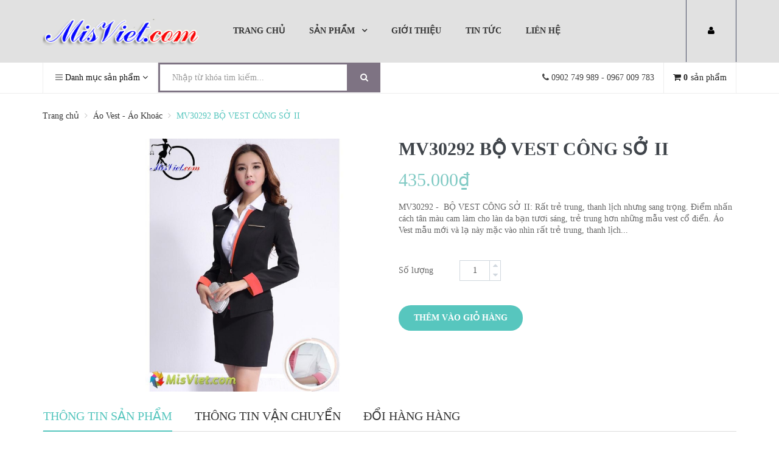

--- FILE ---
content_type: text/html; charset=utf-8
request_url: https://misviet.com/mv30292-bo-vest-cong-so-ii
body_size: 14749
content:
<!DOCTYPE html>
<html lang="vi">
	<head>
		<meta charset="UTF-8" />
		<meta name="viewport" content="width=device-width, initial-scale=1, maximum-scale=1">			
		<title>
			MV30292 BỘ VEST CÔNG SỞ II
			
			
			 Webiste Mis Việt			
		</title>		
		<!-- ================= Page description ================== -->
		<meta name="description" content="MV30292 - BỘ VEST CÔNG SỞ II : Rất trẻ trung, thanh lịch nhưng sang trọng. Điểm nhấn cách tân màu cam làm cho làn da bạn tươi sáng, trẻ trung hơn những mẫu vest cổ điển. Áo Vest mẫu mới và lạ này mặc vào nhìn rất trẻ trung, thanh lịch nhưng sang trọng. Tôn lên nét đẹp của các chị em phụ nữ. Phom áo rất chuẩn, đường may">
		<!-- ================= Meta ================== -->
		<meta name="keywords" content="MV30292 BỘ VEST CÔNG SỞ II, Áo Vest - Áo Khoác, Thời Trang Nữ, Webiste Mis Việt, misviet.com"/>		
		<link rel="canonical" href="https://misviet.com/mv30292-bo-vest-cong-so-ii"/>
		<meta name='revisit-after' content='1 days' />
		<meta name="robots" content="noodp,index,follow" />
		<!-- ================= Favicon ================== -->
		<meta name="format-detection" content="telephone=no">
		<link rel="icon" href="//bizweb.dktcdn.net/100/347/584/themes/709377/assets/favicon.png?1561559049387" type="image/x-icon" />

		

	<meta property="og:type" content="product">
	<meta property="og:title" content="MV30292 BỘ VEST CÔNG SỞ II">
	
		<meta property="og:image" content="http://bizweb.dktcdn.net/thumb/grande/100/347/584/products/5622735vay-811-jpeg.jpg?v=1551145616003">
		<meta property="og:image:secure_url" content="https://bizweb.dktcdn.net/thumb/grande/100/347/584/products/5622735vay-811-jpeg.jpg?v=1551145616003">
	
	<meta property="og:price:amount" content="435.000">
	<meta property="og:price:currency" content="VND">

<meta property="og:description" content="MV30292 - BỘ VEST CÔNG SỞ II : Rất trẻ trung, thanh lịch nhưng sang trọng. Điểm nhấn cách tân màu cam làm cho làn da bạn tươi sáng, trẻ trung hơn những mẫu vest cổ điển. Áo Vest mẫu mới và lạ này mặc vào nhìn rất trẻ trung, thanh lịch nhưng sang trọng. Tôn lên nét đẹp của các chị em phụ nữ. Phom áo rất chuẩn, đường may">
<meta property="og:url" content="https://misviet.com/mv30292-bo-vest-cong-so-ii">
<meta property="og:site_name" content="Webiste Mis Việt">

		<!-- Web Fonts & Font Awesome
============================================================================== -->
		<link href='https://fonts.googleapis.com/css?family=Roboto:400,100,100italic,300,300italic,400italic,500,500italic,700,700italic&subset=latin,vietnamese' rel='stylesheet' type='text/css'>

		<link href="//bizweb.dktcdn.net/100/347/584/themes/709377/assets/font-awesome.css?1561559049387" rel="stylesheet" type="text/css" media="all" />
		<!-- CSS styles | Thứ tự bootstrap.css trước custom.css sau
============================================================================== -->

		<link href="//bizweb.dktcdn.net/100/347/584/themes/709377/assets/normalize.css?1561559049387" rel="stylesheet" type="text/css" media="all" />
		<link href="//bizweb.dktcdn.net/100/347/584/themes/709377/assets/owl.theme.css?1561559049387" rel="stylesheet" type="text/css" media="all" />
		<link href="//bizweb.dktcdn.net/100/347/584/themes/709377/assets/slick.css?1561559049387" rel="stylesheet" type="text/css" media="all" />
		<link href="//bizweb.dktcdn.net/100/347/584/themes/709377/assets/bootstrap.css?1561559049387" rel="stylesheet" type="text/css" media="all" />
		<link href="//bizweb.dktcdn.net/100/347/584/themes/709377/assets/main.css?1561559049387" rel="stylesheet" type="text/css" media="all" />
		<link href="//bizweb.dktcdn.net/100/347/584/themes/709377/assets/bootstrap-select.css?1561559049387" rel="stylesheet" type="text/css" media="all" />
<link href="//bizweb.dktcdn.net/100/347/584/themes/709377/assets/fix.scss.css?1561559049387" rel="stylesheet" type="text/css" media="all" />



		<!--[if lt IE 8]>
<style>
img {
*width: 100%;
} 
</style>
<![endif]--> 

		<script src="//bizweb.dktcdn.net/100/347/584/themes/709377/assets/modernizr-2.8.3.min.js?1561559049387" type="text/javascript"></script>
		<script src="//bizweb.dktcdn.net/100/347/584/themes/709377/assets/jquery-1.9.1.min.js?1561559049387" type="text/javascript"></script>	
		<script src="//bizweb.dktcdn.net/100/347/584/themes/709377/assets/bootstrap-select.js?1561559049387" type="text/javascript"></script>	

		



		<script>
	var Bizweb = Bizweb || {};
	Bizweb.store = 'misviet1.mysapo.net';
	Bizweb.id = 347584;
	Bizweb.theme = {"id":709377,"name":"Vomaria","role":"main"};
	Bizweb.template = 'product';
	if(!Bizweb.fbEventId)  Bizweb.fbEventId = 'xxxxxxxx-xxxx-4xxx-yxxx-xxxxxxxxxxxx'.replace(/[xy]/g, function (c) {
	var r = Math.random() * 16 | 0, v = c == 'x' ? r : (r & 0x3 | 0x8);
				return v.toString(16);
			});		
</script>
<script>
	(function () {
		function asyncLoad() {
			var urls = ["https://googleshopping.sapoapps.vn/conversion-tracker/global-tag/2526.js?store=misviet1.mysapo.net","https://googleshopping.sapoapps.vn/conversion-tracker/event-tag/2526.js?store=misviet1.mysapo.net","https://google-shopping.sapoapps.vn/conversion-tracker/global-tag/218.js?store=misviet1.mysapo.net","https://google-shopping.sapoapps.vn/conversion-tracker/event-tag/218.js?store=misviet1.mysapo.net"];
			for (var i = 0; i < urls.length; i++) {
				var s = document.createElement('script');
				s.type = 'text/javascript';
				s.async = true;
				s.src = urls[i];
				var x = document.getElementsByTagName('script')[0];
				x.parentNode.insertBefore(s, x);
			}
		};
		window.attachEvent ? window.attachEvent('onload', asyncLoad) : window.addEventListener('load', asyncLoad, false);
	})();
</script>


<script>
	window.BizwebAnalytics = window.BizwebAnalytics || {};
	window.BizwebAnalytics.meta = window.BizwebAnalytics.meta || {};
	window.BizwebAnalytics.meta.currency = 'VND';
	window.BizwebAnalytics.tracking_url = '/s';

	var meta = {};
	
	meta.product = {"id": 13807617, "vendor": "", "name": "MV30292 BỘ VEST CÔNG SỞ II",
	"type": "", "price": 435000 };
	
	
	for (var attr in meta) {
	window.BizwebAnalytics.meta[attr] = meta[attr];
	}
</script>

	
		<script src="/dist/js/stats.min.js?v=96f2ff2"></script>
	













		

	</head>
	<body id="top">

		<script src="//bizweb.dktcdn.net/100/347/584/themes/709377/assets/jquery.magnific-popup.min.js?1561559049387" type="text/javascript"></script>
		<script src="//bizweb.dktcdn.net/100/347/584/themes/709377/assets/jquery.elevatezoom.min.js?1561559049387" type="text/javascript"></script>





		<div id="page-wrapper">
			<!-- SITE HEADER
=========================================================================== -->
			<div id="site-header">
				<header id="header" class="header">


					<!-- main header -->
					<div class="header-main">
						<div class="container">
							<div class="row ">
								<div class="col-xs-6 col-sm-3 col-md-3 logo ">
									<div class="logo_content">
										<a href="/" class="logo" title="Webiste Mis Việt">			
																				
											<img src="//bizweb.dktcdn.net/100/347/584/themes/709377/assets/logo.png?1561559049387" alt="Webiste Mis Việt">													
											
										</a>
									</div>
								</div>	
								<div class="col-xs-6 pull-right col-md-9">
									<div class="col-sm-12 no-padding-lr">
										<section class="menubar">
											<div class="menu hidden-sm hidden-xs">
												<ul class="list-unstyled">
													
													
													<li class="first ">
														<a href="/" class=""><span>Trang chủ</span></a>
													</li>
													
													
													
													<li class=" sub-menu mega_parent_li"><a href="/collections/all" class=" mega_parent_a"><span>Sản phẩm</span></a>
														<div class="arrow-top"></div>

														

														<ul class="list-unstyled megamenu">



															
															
															<div class="col-sm-3">
																<ul class="list-group">
																	<li class="list-group-item"><a class="megamenu_sub_title" href="/san-pham-ban-chay" title="THỜI TRANG NỮ">THỜI TRANG NỮ</a></li>								
																	
																	<li class="list-group-item"><a href="/dam-cong-so" title="Đầm Công Sở">Đầm Công Sở</a></li>
																	
																	<li class="list-group-item"><a href="/dam-du-tiec" title="Đầm Dự Tiệc">Đầm Dự Tiệc</a></li>
																	
																	<li class="list-group-item"><a href="/dam-quy-ba-size-lon" title="Đầm Quý Bà(size Lớn)">Đầm Quý Bà(size Lớn)</a></li>
																	
																	<li class="list-group-item"><a href="/ao-sam-suon-xam" title="Áo Sầm - Sườn Xám">Áo Sầm - Sườn Xám</a></li>
																	
																	<li class="list-group-item"><a href="/ao-so-mi-ao-kieu" title="Áo sơ mi - Áo Kiểu">Áo sơ mi - Áo Kiểu</a></li>
																	
																	<li class="list-group-item"><a href="/ao-vest-ao-khoac" title="Áo Vest - Áo Khoác">Áo Vest - Áo Khoác</a></li>
																	
																	<li class="list-group-item"><a href="/quan-tay-quan-au" title="Quần Tây - Quần Âu">Quần Tây - Quần Âu</a></li>
																	
																	<li class="list-group-item"><a href="/chan-vay" title="Chân Váy">Chân Váy</a></li>
																	
																	<li class="list-group-item"><a href="/day-nit-giay-dep" title="Dây Nịt- Giày Dép">Dây Nịt- Giày Dép</a></li>
																	
																	<li class="list-group-item"><a href="/phu-kien-dep" title="Phụ Kiện Đẹp">Phụ Kiện Đẹp</a></li>
																	
																</ul>
															</div>
																					
															
															
															<div class="col-sm-3">
																<ul class="list-group">
																	<li class="list-group-item"><a class="megamenu_sub_title" href="/san-pham-noi-bat" title="CHUYÊN HÀNG SỈ">CHUYÊN HÀNG SỈ</a></li>
																</ul>
															</div>
																					
															
															
															<div class="col-sm-3">
																<ul class="list-group">
																	<li class="list-group-item"><a class="megamenu_sub_title" href="/san-pham-moi" title="SX ĐỒNG PHỤC">SX ĐỒNG PHỤC</a></li>
																</ul>
															</div>
																					
																
														</ul>

														

													</li>
													
													
													
													<li class="">
														<a href="/gioi-thieu-1" class=""><span>Giới thiệu</span></a>
													</li>
													
													
													
													<li class="">
														<a href="/tin-thoi-trang" class=""><span>Tin tức</span></a>
													</li>
													
													
													
													<li class="last ">
														<a href="/lien-he-1" class=""><span>Liên hệ</span></a>
													</li>
													
													



													
													<li class="pull-right sub-menu account">
														<a href="/account" class="acc_link_menu "><span><i class="fa fa-user"></i></span></a>
														<div class="arrow-top"></div>
														<ul class="list-unstyled">

															
															<li class=""><a href="/account/register"><span>Đăng ký</span></a></li>
															<li class=""><a href="/account/login"><span>Đăng nhập</span></a>	</li>										
															

														</ul>
													</li>
													

												</ul>
											</div>

											<div class="mobile-menu hidden-lg hidden-md">
												
												<div class="dropdown hidden-lg hidden-md dropdown-menu-acc pull-right">
													<button class="btn btn-default dropdown-toggle" type="button" id="dropdownMenu_acc" data-toggle="dropdown" aria-haspopup="true" aria-expanded="true">
														<i class="fa fa-user"></i>
													</button>

													<ul class="dropdown-menu" aria-labelledby="dropdownMenu_acc">
														<div class="arrow-top"></div>
														
														<li class=""><a href="/account/register"><span>Đăng ký</span></a></li>
														<li class=""><a href="/account/login"><span>Đăng nhập</span></a>	</li>										
														
													</ul>



												</div>
													
												<div class="mb-menu-title">
													<a href="javascript:void(0);" class="bars-navigation"><i class="fa fa-bars"></i></a>
												</div>


											</div>

										</section>
									</div>
								</div>
								<div class="col-xs-12 mobile-menu">
									<div class="col-xs-12 mobile-menu-padding">
										<ul class="list-unstyled mobimenu" style="display: none">
											
											
											<li class="first ">
												<a href="/"><span>Trang chủ</span></a>
											</li>
											
											
											
											<li class=" sub-menu"><a href="/collections/all"><span>Sản phẩm</span></a>
												<ul class="list-unstyled" style="display: none">
													
													
													<li class="first  mini-submenu">
														<a href="/san-pham-ban-chay"><span>THỜI TRANG NỮ</span></a>
														<ul class="list-unstyled" style="display: none">
															
															<li>
																<a href="/dam-cong-so"><span>Đầm Công Sở</span></a>
															</li>
															
															<li>
																<a href="/dam-du-tiec"><span>Đầm Dự Tiệc</span></a>
															</li>
															
															<li>
																<a href="/dam-quy-ba-size-lon"><span>Đầm Quý Bà(size Lớn)</span></a>
															</li>
															
															<li>
																<a href="/ao-sam-suon-xam"><span>Áo Sầm - Sườn Xám</span></a>
															</li>
															
															<li>
																<a href="/ao-so-mi-ao-kieu"><span>Áo sơ mi - Áo Kiểu</span></a>
															</li>
															
															<li>
																<a href="/ao-vest-ao-khoac"><span>Áo Vest - Áo Khoác</span></a>
															</li>
															
															<li>
																<a href="/quan-tay-quan-au"><span>Quần Tây - Quần Âu</span></a>
															</li>
															
															<li>
																<a href="/chan-vay"><span>Chân Váy</span></a>
															</li>
															
															<li>
																<a href="/day-nit-giay-dep"><span>Dây Nịt- Giày Dép</span></a>
															</li>
															
															<li>
																<a href="/phu-kien-dep"><span>Phụ Kiện Đẹp</span></a>
															</li>
															
														</ul>
													</li>
													
													
													
													<li class="">
														<a href="/san-pham-noi-bat"><span>CHUYÊN HÀNG SỈ</span></a>	
													</li>
													
													
													
													<li class="last ">
														<a href="/san-pham-moi"><span>SX ĐỒNG PHỤC</span></a>	
													</li>
													
													
												</ul>
											</li>
											
											
											
											<li class="">
												<a href="/gioi-thieu-1"><span>Giới thiệu</span></a>
											</li>
											
											
											
											<li class="">
												<a href="/tin-thoi-trang"><span>Tin tức</span></a>
											</li>
											
											
											
											<li class="last ">
												<a href="/lien-he-1"><span>Liên hệ</span></a>
											</li>
											
											

										</ul>
									</div>
								</div>
							</div>
						</div>
					</div>

					<!-- /main header -->

					<!-- top header bar -->
					<div class="topbar">
						<div class="container">
							<div class="row">
								<div class="topbar_left pull-left col-xs-9 col-sm-9 col-md-6">
									<div class="home_list_col">
										<button type="button" class="btn btn-default dropdown-toggle" data-toggle="dropdown">
											<span id="search_concept"><i class="fa fa-bars"></i> <b class="home_list_col_title_lg">Danh mục sản phẩm</b><b class="home_list_col_title_xs">Danh mục</b></span> <i class="fa fa-angle-down"></i>
										</button>
										<ul class="home_list_col_dr dropdown-menu" role="menu">
											
											<li>
												<a href="/san-pham-ban-chay" class="" title="THỜI TRANG NỮ">THỜI TRANG NỮ </a>
												
												<ul>
													
													<li><a href="/dam-cong-so" class="" title="Đầm Công Sở">Đầm Công Sở </a></li>
													
													<li><a href="/dam-du-tiec" class="" title="Đầm Dự Tiệc">Đầm Dự Tiệc </a></li>
													
													<li><a href="/dam-quy-ba-size-lon" class="" title="Đầm Quý Bà(size Lớn)">Đầm Quý Bà(size Lớn) </a></li>
													
													<li><a href="/ao-sam-suon-xam" class="" title="Áo Sầm - Sườn Xám">Áo Sầm - Sườn Xám </a></li>
													
													<li><a href="/ao-so-mi-ao-kieu" class="" title="Áo sơ mi - Áo Kiểu">Áo sơ mi - Áo Kiểu </a></li>
													
													<li><a href="/ao-vest-ao-khoac" class="" title="Áo Vest - Áo Khoác">Áo Vest - Áo Khoác </a></li>
													
													<li><a href="/quan-tay-quan-au" class="" title="Quần Tây - Quần Âu">Quần Tây - Quần Âu </a></li>
													
													<li><a href="/chan-vay" class="" title="Chân Váy">Chân Váy </a></li>
													
													<li><a href="/day-nit-giay-dep" class="" title="Dây Nịt- Giày Dép">Dây Nịt- Giày Dép </a></li>
													
													<li><a href="/phu-kien-dep" class="" title="Phụ Kiện Đẹp">Phụ Kiện Đẹp </a></li>
													
												</ul>
												
											</li>
											
											<li>
												<a href="/san-pham-noi-bat" class="" title="CHUYÊN HÀNG SỈ">CHUYÊN HÀNG SỈ </a>
												
											</li>
											
											<li>
												<a href="/san-pham-moi" class="" title="SX ĐỒNG PHỤC">SX ĐỒNG PHỤC </a>
												
											</li>
											

										</ul>
									</div>

									<div class="home_search_col">
										<form action="/search" method="get">
											<div class="input-group search_form_action">
												<input type="text" class="form-control" maxlength="70" name="query" id="search" placeholder="Nhập từ khóa tìm kiếm...">
												<span class="input-group-btn">
													<button class="btn btn-default" type="submit"><i class="fa fa-search"></i></button>
												</span>
											</div>
											<!-- /input-group -->
										</form>
									</div>
								</div>
								<div class="topbar_right pull-right  col-xs-3 col-sm-3 col-md-6">

									<div class="text-right">
										<div class="cart dropdown">
											<a href="/cart" id="dLabel1" class="a_hv_cart_dropdown" data-toggle="dropdown" aria-haspopup="true" aria-expanded="false">
												<i class="fa fa-shopping-cart"></i>
												<span class="cart-number">0 </span><span class="cart-number-label">sản phẩm</span>
											</a>	         
											<div id="cart-info-parent" class="dropdown-menu">
												<div id="cart-info">
													<div class="cart-content" id="cart-content">
													</div>
												</div>
											</div>
										</div>
									</div>
									<div class="text-right br-r contact_tel hidden-xs hidden-sm">
										<i class="fa fa-phone"></i> <span>0902 749 989 - 0967 009 783</span>
									</div>
								</div>
							</div>
						</div>
					</div>
					<!-- End .topbar -->
					<!-- /top header bar -->
				</header>
			</div>
			<!-- /SITE HEADER -->



			<!-- SITE CONTENT
=========================================================================== -->
			<div id="site-content">
				<div id="main">


					
					
					
					<style>
						.header-breadcrumb {
							min-height: 75px;
							background: #fff;
							border-top: 1px solid #eee;
						}
					</style>
					
					<div class="header-breadcrumb">
    <div class="container">
        <div class="row ">
            <div class="col-xs-12">
                <ul class="breadcrumb" itemscope itemtype="http://data-vocabulary.org/Breadcrumb">					
					<li class="home">
						<a itemprop="url"  href="/" ><span itemprop="title">Trang chủ</span></a>						
						<span><i class="fa fa-angle-right"></i></span>
					</li>
					
					
					<li>
						<a itemprop="url" href="/ao-vest-ao-khoac"><span itemprop="title">Áo Vest - Áo Khoác</span></a>						
						<span><i class="fa fa-angle-right"></i></span>
					</li>
					
					<li><span class="xo"><span itemprop="title">MV30292 BỘ VEST CÔNG SỞ II</span></span><li>
					
				</ul>
            </div>
        </div>
    </div>
</div>

					



					<section class="mb25" itemscope itemtype="http://schema.org/Product">
	<meta itemprop="url" content="//misviet.com/mv30292-bo-vest-cong-so-ii">
	<meta itemprop="name" content="MV30292 BỘ VEST CÔNG SỞ II">
	<meta itemprop="image" content="//bizweb.dktcdn.net/thumb/grande/100/347/584/products/5622735vay-811-jpeg.jpg?v=1551145616003">
	<div class="container">
		<div class="row">
			<div class="product-detail">
				<form action="/cart/add" method="post" class="product_form_class">
					<div class="product-detail-left col-md-6">
						<div class="popup-gallery">
							<div class="row">
								<div class="col-xs-12">

									<div class="col-xs-3 col-md-3 no-padding-r row thumbnails-row-fixed">
										<div class="overflow-thumbnails-carousel">
											<ul class="thumbnails-carousel owl-carousel">
												
												
												<li>
													
													
													
													<a href="//bizweb.dktcdn.net/thumb/large/100/347/584/products/5622735vay-811-jpeg.jpg?v=1551145616003">
														<img src="//bizweb.dktcdn.net/thumb/large/100/347/584/products/5622735vay-811-jpeg.jpg?v=1551145616003" title="" alt="MV30292 BỘ VEST CÔNG SỞ II">
													</a>
												</li>
												
												<div class="owl-controls clickable" style="display: none;">
												</div>
											</ul>
										</div>
									</div>
									<div class="col-xs-9 col-md-9 no-padding-lr product-image inner-cloud-zoom">
										
										
										<a href="//bizweb.dktcdn.net/thumb/grande/100/347/584/products/5622735vay-811-jpeg.jpg?v=1551145616003" title="" id="ex1">
											<img src="//bizweb.dktcdn.net/thumb/grande/100/347/584/products/5622735vay-811-jpeg.jpg?v=1551145616003" alt="MV30292 BỘ VEST C&#212;NG SỞ II" id="image">
										</a>
									</div>
								</div>						
							</div>
						</div>
					</div>
					<div class="product-detail-right col-md-6">
						<div class="">
							<h1 class="product-name" itemprop="name">MV30292 BỘ VEST CÔNG SỞ II</h1>
							
							<span class="product-price" itemscope itemtype="http://schema.org/Offer">
								<b class="productminprice" itemprop="price">435.000₫</b>
								<meta itemprop="priceCurrency" content="VND">
														
							</span>	
							
							<div class="description">MV30292 -&nbsp; BỘ VEST CÔNG SỞ II: Rất trẻ trung, thanh lịch nhưng sang trọng. Điểm nhấn cách tân màu cam làm cho làn da bạn tươi sáng, trẻ trung hơn những mẫu vest cổ điển.

Áo Vest mẫu mới và lạ này mặc vào nhìn rất trẻ trung, thanh lịch...</div>

							
							
							
							<input type="hidden" name="variantId" value="23194053" />
							
																																						
							<!--số lượng-->
							
							<div class="col-sm-12 no-padding-lr quantity_cartbtn ">
								<!-- <div class="col-sm-6 no-padding-lr"> -->
								<div class="product_quantity">
									<div class="quanitybtn">
										<label>Số lượng</label>
										<div class="input-group quantity">
											<div class="input-group qttform">

												<input type="text" class="bizwebinput big_input form-control input-control product-qty" name="quantity" id="qty" value="1" min="1" onpaste="return false;" onkeypress="validate(event)"/>
												<div class="qty_up_down_right">

													<span class="input-group-btn data-up">											
														<div onclick="var result = document.getElementById('qty'); var qty = result.value; if( !isNaN( qty )) result.value++;return false;" class="btn mathbtn" data-dir="up"><i class="fa fa-caret-up"></i></div>
													</span>
													<span class="input-group-btn data-dwn">
														<div onclick="var result = document.getElementById('qty'); var qty = result.value; if( !isNaN( qty ) &amp;&amp; qty > 1 ) result.value--;return false;" class="btn mathbtn" data-dir="dwn"><i class="fa fa-caret-down"></i></div>
													</span>
												</div>
											</div>

										</div>
									</div>
								</div>
								<!-- </div> -->

							</div>
							<div class="product_cart_btn">
								
								<button class="product-action btn-red addtocart add-to-cart btn btn-default btn-lg" type="submit" id="button-cart">Thêm vào giỏ hàng</button>
								
							</div>
							
						</div>
					</div>
				</form>
				<div class="mtb25 section-product-tabs col-xs-12">
					<div role="tabpanel" class="product-tab-wrapper">
						<!-- Nav tabs -->
						<ul class="nav nav-tabs product-tab-info" role="tablist">
							<li role="presentation" class="active">
								<a href="#product_top_detail" aria-controls="home" role="tab" data-toggle="tab">Thông tin sản phẩm</a>
							</li>
							
							<li role="presentation">
								<a href="#product_info" aria-controls="tab" role="tab" data-toggle="tab">Thông tin vận chuyển</a>
							</li>
							
							
							<li role="presentation">
								<a href="#product_cmt" aria-controls="tab" role="tab" data-toggle="tab">Đổi hàng hàng</a>
							</li>
							
						</ul>
						<!-- Tab panes -->
						<div class="tab-content product-tab-content">
							<div role="tabpanel" class="tab-pane active" id="product_top_detail">
								<p><span style="font-size:16px;"><strong>MV30292 -&nbsp; BỘ VEST CÔNG SỞ II</strong>: Rất trẻ trung, thanh lịch nhưng sang trọng. Điểm nhấn cách tân màu cam làm cho làn da bạn tươi sáng, trẻ trung hơn những mẫu vest cổ điển.</span></p>

<p><span style="font-size:16px;">Áo Vest mẫu mới và lạ này mặc vào nhìn rất trẻ trung, thanh lịch nhưng sang trọng. Tôn lên nét đẹp của các chị em phụ nữ. Phom áo rất chuẩn, đường may sắc nét.</span></p>

<p><span style="font-size:16px;">Áo có nhiều size S M L XL XXL XXXL tha hồ để bạn lựa chọn.</span></p>

<p><span style="font-size:16px;">Áo vest, nỗi lo lắng khi mặc vào trông sẽ đứng tuổi hơn của bạn gái nay không còn nữa với mẫu áo vest Hàn Quốc cách tân này nhé các bạn.</span></p>

<p><span style="font-size:16px;"><span style="box-sizing: border-box; margin: 0px; padding: 0px; border: 0px none; outline: 0px none; vertical-align: baseline; background: none repeat scroll 0% 0% transparent;"><span style="box-sizing: border-box; margin: 0px; padding: 0px; border: 0px none; outline: 0px none; vertical-align: baseline; background: none repeat scroll 0% 0% transparent;">Tên sản phẩm:&nbsp;&nbsp;</span></span><strong>MV30292 -&nbsp; BỘ VEST CÔNG SỞ II_ÁO + CHÂN VÁY</strong><br style="box-sizing: border-box;" />
<span style="box-sizing: border-box; margin: 0px; padding: 0px; border: 0px none; outline: 0px none; vertical-align: baseline; background: none repeat scroll 0% 0% transparent;"><span style="box-sizing: border-box; margin: 0px; padding: 0px; border: 0px none; outline: 0px none; vertical-align: baseline; background: none repeat scroll 0% 0% transparent;">Giá :<strong> 435</strong></span><strong><span style="box-sizing: border-box; margin: 0px; padding: 0px; border: 0px none; outline: 0px none; vertical-align: baseline; background: none repeat scroll 0% 0% transparent;">.000</span></strong><span style="box-sizing: border-box; margin: 0px; padding: 0px; border: 0px none; outline: 0px none; vertical-align: baseline; background: none repeat scroll 0% 0% transparent;">&nbsp;VNĐ&nbsp;</span><br style="box-sizing: border-box;" />
<span style="box-sizing: border-box; margin: 0px; padding: 0px; border: 0px none; outline: 0px none; vertical-align: baseline; background: none repeat scroll 0% 0% transparent;">Kích thước: S/M/L/XL</span>/XXL/XXXL<br style="box-sizing: border-box;" />
<span style="box-sizing: border-box; margin: 0px; padding: 0px; border: 0px none; outline: 0px none; vertical-align: baseline; background: none repeat scroll 0% 0% transparent;">Chất liệu: V</span></span>ải&nbsp;Âu Phục<span style="box-sizing: border-box; margin: 0px; padding: 0px; border: 0px none; outline: 0px none; vertical-align: baseline; background: none repeat scroll 0% 0% transparent;"><span style="box-sizing: border-box; margin: 0px; padding: 0px; border: 0px none; outline: 0px none; vertical-align: baseline; background: none repeat scroll 0% 0% transparent;"> dày dặn, co gi</span></span>ản, <span style="box-sizing: border-box; margin: 0px; padding: 0px; border: 0px none; outline: 0px none; vertical-align: baseline; background: none repeat scroll 0% 0% transparent;"><span style="box-sizing: border-box; margin: 0px; padding: 0px; border: 0px none; outline: 0px none; vertical-align: baseline; background: none repeat scroll 0% 0% transparent;">không nhăn</span></span>, đứng form.</span></p>

<p><img alt="" height="727" src="//media.bizwebmedia.net/Sites/26573/data/images/2014/12/4804970vay_11.jpg?0" width="505" /></p>

<p><img alt="" src="//media.bizwebmedia.net/Sites/26573/data/images/2014/12/4802116vay_31.jpg?0" style="width: 750px; height: 1039px;" /></p>

<p><img alt="" src="//media.bizwebmedia.net/Sites/26573/data/images/2014/12/4802007vay_21.jpg?0" style="width: 750px; height: 561px;" /></p>

<p><img alt="" src="//media.bizwebmedia.net/Sites/26573/data/images/2014/12/4803535vay_711.jpg?0" style="width: 750px; height: 1100px;" /></p>

<p>&nbsp;</p>

<p><img alt="" src="//media.bizwebmedia.net/Sites/26573/data/images/2014/12/4804799vay_6_copy1.jpg?0" style="width: 571px; height: 749px;" /></p>

<p>&nbsp;</p>

<p><img alt="" src="//media.bizwebmedia.net/Sites/26573/data/images/2014/12/4802849vay_41.jpg?0" style="width: 553px; height: 678px;" /></p>

<p><img alt="" src="//media.bizwebmedia.net/Sites/26573/data/images/2014/12/4804456vay_61.jpg?0" style="width: 750px; height: 1036px;" /></p>

<p>&nbsp;</p>

<p><span style="font-size:20px;"><strong><span style="color: rgb(255, 0, 0);">ĐT HỖ TRỢ</span></strong> <strong><span style="color: rgb(255, 0, 0);">ĐẶT HÀNG: 0932 64 97 62 - 0902 74 99 89</span></strong></span></p>

<p><span style="font-size:16px;">Quý khách vui lòng điền thông số size vào phần ghi chú khi đặt hàng. Cảm Ơn.</span></p>
							</div>
							<div role="tabpanel" class="tab-pane" id="product_info"><p><b>1. Chuyển tận nơi trong nội thành TPHCM :</P></b>

Nhân viên giao hàng của MisViet sẽ giao hàng tận nơi trong TP. Hồ Chí Minh (1-2 ngày) tại địa chỉ do quý khách chỉ định.

<p><b>2. Chuyển thường qua bưu điện:</P></b>
Hàng hóa được gởi theo đường bưu điện. Với cách này, quý khách sẽ nhận được hàng trong khoảng thời gian từ 2 đến 7 ngày.
<p><b>3. Chuyển phát nhanh EMS:</P></b>
Hàng hóa được gởi nhanh thông qua nhà cung cấp dịnh vụ EMS. Thời gian quý khách nhận được hàng trong khoảng từ 2 đến 4 ngày.</p>
<p><b>* MisViet cam kết chất lượng. </p></b/>
<p>Bán và giao hàng tận nhà. </p>
<p>Nhận hàng mới thanh toán.<p></p>
 <p>Cho khách thử và Đổi sản phẩm tùy thích trong 30 ngày. <p></p>
<p>Nếu hàng lỗi có thể trả lại.  <p></p>
<p>Nếu cty ko có size, mẫu để đổi thì sẽ hoàn lại tiền.<p></p>
<p>Vì thế đơn vị vận chuyển ko cho mở gói hàng nếu chưa thanh toán nhé.<p></p></div>
							<div role="tabpanel" class="tab-pane" id="product_cmt">Chính sách đổi hàng</P>
Với mong muốn mang lại sự hài lòng cho quý khách khi mua hàng trực tuyến tại MisViet.com, chúng tôi có những quy định trong trường hợp quý khách muốn đổi hàng:</p>
 Nhằm đảm bảo rằng những sản phẩm quý khách mua là sản phẩm là vừa ý nhất.</p>

* Trường hợp được đổi hàng:</p>

- Hàng không đúng chủng loại, mẫu mã như quý khách đặt hàng.</p>

- Không đủ số lượng, không đủ bộ như trong đơn hàng.</p>

- Hàng bị lỗi do nhà sản xuất.</p>

* Trường hợp không được đổi :</p>

- Gửi lại hàng không đúng mẫu mã, không phải hàng của MisViet.</p>

- Vi phạm các quy định về đổi</p>

- Hết thời hạn đổi.</p>

- Hàng gửi đổi mà có lỗi phát sinh do khách , quá trình vận chuyển từ nơi khách hàng đến MisViet</p>

Cam kết chất lượng:</p>

Để giữ uy tín với khách hàng và cho chính MisViet, chúng tôi cam kết tất cả hàng hóa đều là hàng thật, mới 100%. Nếu trong quá trình mua hàng hoặc sử dụng, Quý khách có thể chứng minh hàng mua từ MisViet là hàng giả, chúng tôi sẽ đền gấp đôi giá trị sản phẩm đó.</p>

-  MisViet không chịu trách nhiệm nếu hàng bị mất hay hư hỏng trong quá trình vận chuyển từ nơi quý khách đến MisViet.</p>

Thời gian & thủ tục đổi hàng:</p>

Khi có yêu cầu đổi hàng xin quý khách vui lòng liên hệ trước với MisViet qua số: 0932 649 762  về mặt hàng muốn đổi càng sớm càng tốt hoặc qua email thoitrangmisviet@gmail.com. Khi đó, nhân viên tư vấn & bán hàng trực tuyến sẽ chủ động gọi điện để hỗ trợ khách hàng và hướng dẫn chi tiết thời gian & địa điểm đổi hàng cụ thể.</p>

a. Thời gian được phép đổi hàng:</p>

1. Bạn có thể mang trực tiếp sản phẩm đến Cửa hàng của MisViet:</p>

    Tại TP Hồ Chí Minh:  Trương Vĩnh Ký, Phường Tân Thành, Quận Tân Phú.</p>
    Giờ làm việc:
        Thứ 2 đến thứ 7: 9:00 – 12:00, 13:00 – 20:00</p>
        Chủ nhật và ngày lễ: Nghỉ </p>                            
        Trong vòng 30 ngày theo ngày trên hóa đơn giao hàng</p>

            2. Bạn vui lòng đóng gói: Sản phẩm đổi + Đơn Hàng và gửi về MisViet thông qua Bưu Điện gần nhất về địa chỉ:

193 Trương Vĩnh Ký, Phường Tân Thành, Quận Tân Phú, TP. Hồ Chí Minh</p>

Trong vòng 30 ngày kể từ ngày nhận hàng.</p>

b. Thủ tục đổi</p>

- Đóng gói toàn bộ sản phẩm vào lại bao hay hộp rồi gửi. Xin vui lòng ghi rõ lý do cho từng sản phẩm mà quý khách muốn đổi vào đơn hàng cùng với sản phẩm.</p>

- Hàng không thể đổi mà không có đơn hàng của MisViet đi kèm.</p>

- Ngay sau khi gửi hàng, vui lòng gửi email hoặc gọi cho nhân viên tư vấn & bán hàng trực tuyến của MisViet thông báo hiện trạng hàng và số phiếu gửi hàng.</p>

- Phí gửi dịch vụ đổi  hàng sẽ do quý khách thanh toán.</p>
- Sau khi nhận hàng, MisViet sẽ có phúc đáp cho quý khách hoặc chủ động liên lạc với Quý khách để giải quyết các vấn đề (nếu có).</p>
Chúng tôi mong tiếp tục nhận được sự ủng hộ và góp ý của Quý khách; để ngày càng hoàn thiện dịch vụ và mang đến sự hài lòng.</p>
</div>
						</div>
					</div>
				</div>
						
				

				
				
				<section class="upsell-pro">
					

					
					
					<div class="col-lg-12 col-md-12 col-sm-12 col-xs-12 related_module">
						<div class="title_module_child a-left">
							<h2>
								<a href="/ao-vest-ao-khoac" title="Sản phẩm liên quan">
									Sản phẩm liên quan
								</a>
							</h2>
						</div>
						<div class="wrap_owl">
							
							<div id="upsell-products-slider" class="owl-carousel owl-related">
								
								
								<div class="item_product_main">
									





 








































<div class="product_item">

	<div class="product-gird">
		<div class="product-img-parent">
			<div class="sale_tag">

				
				
				<div class="sale_tag_1">- 
15% 
</div>
				
				


					

				
				
				

										
				
				

					

				
				
				

										
				
				

				
			</div>


			<a class="product-img" href="/mv140-ao-vest-co-tru-han-quoc-vden" title="MV140 ÁO VEST CỔ TRỤ HÀN QUỐC Vđen">
				<img class="product-img-first" src="//bizweb.dktcdn.net/thumb/large/100/347/584/products/24307744-1-jpeg.jpg?v=1551148991460" alt="MV140 &#193;O VEST CỔ TRỤ H&#192;N QUỐC Vđen">
			</a>							
			<div class="product-action-btn">
				
				
				
				<a class="btn btn-default btn-lg addtocart" href="/mv140-ao-vest-co-tru-han-quoc-vden">XEM THÊM</a>
				
				
			</div>

		</div>
		<div class="product_footer_ov">
			<h3 class="product-name"><a href="/mv140-ao-vest-co-tru-han-quoc-vden" title="MV140 ÁO VEST CỔ TRỤ HÀN QUỐC Vđen">MV140 ÁO VEST CỔ TRỤ HÀN QUỐC Vđen</a></h3>
			
			<span class="product-price text-center">								
				<b class="productminprice">355.000₫</b>
				
				/ <del>420.000₫</del>
				
			</span>
			
		</div>


	</div>
	<!-- End .product-gird -->
</div>
								</div>
								
								
								
								<div class="item_product_main">
									





 








































<div class="product_item">

	<div class="product-gird">
		<div class="product-img-parent">
			<div class="sale_tag">

				
				
				<div class="sale_tag_1">- 
13% 
</div>
				
				


					

				
				
				

										
				
				

					

				
				
				

										
				
				

				
			</div>


			<a class="product-img" href="/mv139-bo-vest-co-tru-han-quoc-vay-vden" title="MV139 BỘ VEST CỔ TRỤ HÀN QUỐC .VÁY Vđen">
				<img class="product-img-first" src="//bizweb.dktcdn.net/thumb/large/100/347/584/products/201185213-1-jpeg.jpg?v=1551148984920" alt="MV139 BỘ VEST CỔ TRỤ H&#192;N QUỐC .V&#193;Y Vđen">
			</a>							
			<div class="product-action-btn">
				
				
				
				<a class="btn btn-default btn-lg addtocart" href="/mv139-bo-vest-co-tru-han-quoc-vay-vden">XEM THÊM</a>
				
				
			</div>

		</div>
		<div class="product_footer_ov">
			<h3 class="product-name"><a href="/mv139-bo-vest-co-tru-han-quoc-vay-vden" title="MV139 BỘ VEST CỔ TRỤ HÀN QUỐC .VÁY Vđen">MV139 BỘ VEST CỔ TRỤ HÀN QUỐC .VÁY Vđen</a></h3>
			
			<span class="product-price text-center">								
				<b class="productminprice">540.000₫</b>
				
				/ <del>620.000₫</del>
				
			</span>
			
		</div>


	</div>
	<!-- End .product-gird -->
</div>
								</div>
								
								
								
								<div class="item_product_main">
									





 








































<div class="product_item">

	<div class="product-gird">
		<div class="product-img-parent">
			<div class="sale_tag">

				
				
				<div class="sale_tag_1">- 
15% 
</div>
				
				


					

				
				
				

										
				
				

					

				
				
				

										
				
				

				
			</div>


			<a class="product-img" href="/mv138-ao-vest-co-tru-han-quoc-vdo" title="MV138 ÁO VEST CỔ TRỤ HÀN QUỐC Vđo">
				<img class="product-img-first" src="//bizweb.dktcdn.net/thumb/large/100/347/584/products/16113875-1-jpeg.jpg?v=1551148974747" alt="MV138 &#193;O VEST CỔ TRỤ H&#192;N QUỐC Vđo">
			</a>							
			<div class="product-action-btn">
				
				
				
				<a class="btn btn-default btn-lg addtocart" href="/mv138-ao-vest-co-tru-han-quoc-vdo">XEM THÊM</a>
				
				
			</div>

		</div>
		<div class="product_footer_ov">
			<h3 class="product-name"><a href="/mv138-ao-vest-co-tru-han-quoc-vdo" title="MV138 ÁO VEST CỔ TRỤ HÀN QUỐC Vđo">MV138 ÁO VEST CỔ TRỤ HÀN QUỐC Vđo</a></h3>
			
			<span class="product-price text-center">								
				<b class="productminprice">355.000₫</b>
				
				/ <del>420.000₫</del>
				
			</span>
			
		</div>


	</div>
	<!-- End .product-gird -->
</div>
								</div>
								
								
								
								<div class="item_product_main">
									





 








































<div class="product_item">

	<div class="product-gird">
		<div class="product-img-parent">
			<div class="sale_tag">

				
				
				<div class="sale_tag_1">- 
13% 
</div>
				
				


					

				
				
				

										
				
				

					

				
				
				

										
				
				

					

				
				
				

										
				
				

				
			</div>


			<a class="product-img" href="/mv137-bo-vest-co-tru-han-quoc-vay-vd" title="MV137 BỘ VEST CỔ TRỤ HÀN QUỐC .VÁY Vđ">
				<img class="product-img-first" src="//bizweb.dktcdn.net/thumb/large/100/347/584/products/111793414-1-jpeg.jpg?v=1551148969663" alt="MV137 BỘ VEST CỔ TRỤ H&#192;N QUỐC .V&#193;Y Vđ">
			</a>							
			<div class="product-action-btn">
				
				
				
				<a class="btn btn-default btn-lg addtocart" href="/mv137-bo-vest-co-tru-han-quoc-vay-vd">XEM THÊM</a>
				
				
			</div>

		</div>
		<div class="product_footer_ov">
			<h3 class="product-name"><a href="/mv137-bo-vest-co-tru-han-quoc-vay-vd" title="MV137 BỘ VEST CỔ TRỤ HÀN QUỐC .VÁY Vđ">MV137 BỘ VEST CỔ TRỤ HÀN QUỐC .VÁY Vđ</a></h3>
			
			<span class="product-price text-center">								
				<b class="productminprice">540.000₫</b>
				
				/ <del>620.000₫</del>
				
			</span>
			
		</div>


	</div>
	<!-- End .product-gird -->
</div>
								</div>
								
								
								
								<div class="item_product_main">
									





 








































<div class="product_item">

	<div class="product-gird">
		<div class="product-img-parent">
			<div class="sale_tag">

				
				
				<div class="sale_tag_1">- 
15% 
</div>
				
				


					

				
				
				

										
				
				

					

				
				
				

										
				
				

					

				
				
				

										
				
				

				
			</div>


			<a class="product-img" href="/mv136-ao-vest-co-tru-vien-den" title="MV136 ÁO VEST CỔ  TRỤ .Viền đen">
				<img class="product-img-first" src="//bizweb.dktcdn.net/thumb/large/100/347/584/products/54356156-1-jpeg.jpg?v=1551148966540" alt="MV136 &#193;O VEST CỔ  TRỤ .Viền đen">
			</a>							
			<div class="product-action-btn">
				
				
				
				<a class="btn btn-default btn-lg addtocart" href="/mv136-ao-vest-co-tru-vien-den">XEM THÊM</a>
				
				
			</div>

		</div>
		<div class="product_footer_ov">
			<h3 class="product-name"><a href="/mv136-ao-vest-co-tru-vien-den" title="MV136 ÁO VEST CỔ  TRỤ .Viền đen">MV136 ÁO VEST CỔ  TRỤ .Viền đen</a></h3>
			
			<span class="product-price text-center">								
				<b class="productminprice">355.000₫</b>
				
				/ <del>420.000₫</del>
				
			</span>
			
		</div>


	</div>
	<!-- End .product-gird -->
</div>
								</div>
								
								
								
								<div class="item_product_main">
									





 








































<div class="product_item">

	<div class="product-gird">
		<div class="product-img-parent">
			<div class="sale_tag">

				
				
				<div class="sale_tag_1">- 
9% 
</div>
				
				


					

				
				
				

										
				
				

					

				
				
				

										
				
				

					

				
				
				

										
				
				

				
			</div>


			<a class="product-img" href="/mv135-bo-vest-cong-so-vien-den-q" title="MV135 BỘ VEST CÔNG SỞ viền đen .Q">
				<img class="product-img-first" src="//bizweb.dktcdn.net/thumb/large/100/347/584/products/435243212-1-jpeg.jpg?v=1551148961780" alt="MV135 BỘ VEST C&#212;NG SỞ viền đen .Q">
			</a>							
			<div class="product-action-btn">
				
				
				
				<a class="btn btn-default btn-lg addtocart" href="/mv135-bo-vest-cong-so-vien-den-q">XEM THÊM</a>
				
				
			</div>

		</div>
		<div class="product_footer_ov">
			<h3 class="product-name"><a href="/mv135-bo-vest-cong-so-vien-den-q" title="MV135 BỘ VEST CÔNG SỞ viền đen .Q">MV135 BỘ VEST CÔNG SỞ viền đen .Q</a></h3>
			
			<span class="product-price text-center">								
				<b class="productminprice">590.000₫</b>
				
				/ <del>650.000₫</del>
				
			</span>
			
		</div>


	</div>
	<!-- End .product-gird -->
</div>
								</div>
								
								
								
								<div class="item_product_main">
									





 








































<div class="product_item">

	<div class="product-gird">
		<div class="product-img-parent">
			<div class="sale_tag">

				
				
				<div class="sale_tag_1">- 
15% 
</div>
				
				


					

				
				
				

										
				
				

					

				
				
				

										
				
				

					

				
				
				

										
				
				

				
			</div>


			<a class="product-img" href="/mv134-ao-vest-co-tru-vien-do" title="MV134 AÓ VEST CỔ TRỤ .viền đỏ">
				<img class="product-img-first" src="//bizweb.dktcdn.net/thumb/large/100/347/584/products/370046111-1-jpeg.jpg?v=1551148958627" alt="MV134 A&#211; VEST CỔ TRỤ .viền đỏ">
			</a>							
			<div class="product-action-btn">
				
				
				
				<a class="btn btn-default btn-lg addtocart" href="/mv134-ao-vest-co-tru-vien-do">XEM THÊM</a>
				
				
			</div>

		</div>
		<div class="product_footer_ov">
			<h3 class="product-name"><a href="/mv134-ao-vest-co-tru-vien-do" title="MV134 AÓ VEST CỔ TRỤ .viền đỏ">MV134 AÓ VEST CỔ TRỤ .viền đỏ</a></h3>
			
			<span class="product-price text-center">								
				<b class="productminprice">355.000₫</b>
				
				/ <del>420.000₫</del>
				
			</span>
			
		</div>


	</div>
	<!-- End .product-gird -->
</div>
								</div>
								
								
								
								<div class="item_product_main">
									





 








































<div class="product_item">

	<div class="product-gird">
		<div class="product-img-parent">
			<div class="sale_tag">

				
				
				<div class="sale_tag_1">- 
9% 
</div>
				
				


					

				
				
				

										
				
				

					

				
				
				

										
				
				

					

				
				
				

										
				
				

				
			</div>


			<a class="product-img" href="/mv133-bo-vest-cong-so-vien-do-q" title="MV133 BỘ VEST CÔNG SỞ viền đỏ .Q">
				<img class="product-img-first" src="//bizweb.dktcdn.net/thumb/large/100/347/584/products/271399510-1-jpeg.jpg?v=1551148953447" alt="MV133 BỘ VEST C&#212;NG SỞ viền đỏ .Q">
			</a>							
			<div class="product-action-btn">
				
				
				
				<a class="btn btn-default btn-lg addtocart" href="/mv133-bo-vest-cong-so-vien-do-q">XEM THÊM</a>
				
				
			</div>

		</div>
		<div class="product_footer_ov">
			<h3 class="product-name"><a href="/mv133-bo-vest-cong-so-vien-do-q" title="MV133 BỘ VEST CÔNG SỞ viền đỏ .Q">MV133 BỘ VEST CÔNG SỞ viền đỏ .Q</a></h3>
			
			<span class="product-price text-center">								
				<b class="productminprice">590.000₫</b>
				
				/ <del>650.000₫</del>
				
			</span>
			
		</div>


	</div>
	<!-- End .product-gird -->
</div>
								</div>
								
								
								
								<div class="item_product_main">
									





 








































<div class="product_item">

	<div class="product-gird">
		<div class="product-img-parent">
			<div class="sale_tag">

				
				
				<div class="sale_tag_1">- 
15% 
</div>
				
				


					

				
				
				

										
				
				

					

				
				
				

										
				
				

					

				
				
				

										
				
				

				
			</div>


			<a class="product-img" href="/mv132-ao-vest-cong-so-nu-xam" title="MV132 ÁO VEST CÔNG SỞ NỮ - XÁM">
				<img class="product-img-first" src="//bizweb.dktcdn.net/thumb/large/100/347/584/products/46580331-1-jpeg.jpg?v=1551148887513" alt="MV132 &#193;O VEST C&#212;NG SỞ NỮ - X&#193;M">
			</a>							
			<div class="product-action-btn">
				
				
				
				<a class="btn btn-default btn-lg addtocart" href="/mv132-ao-vest-cong-so-nu-xam">XEM THÊM</a>
				
				
			</div>

		</div>
		<div class="product_footer_ov">
			<h3 class="product-name"><a href="/mv132-ao-vest-cong-so-nu-xam" title="MV132 ÁO VEST CÔNG SỞ NỮ - XÁM">MV132 ÁO VEST CÔNG SỞ NỮ - XÁM</a></h3>
			
			<span class="product-price text-center">								
				<b class="productminprice">355.000₫</b>
				
				/ <del>420.000₫</del>
				
			</span>
			
		</div>


	</div>
	<!-- End .product-gird -->
</div>
								</div>
								
								
								
								<div class="item_product_main">
									





 








































<div class="product_item">

	<div class="product-gird">
		<div class="product-img-parent">
			<div class="sale_tag">

				
				
				<div class="sale_tag_1">- 
16% 
</div>
				
				


					

				
				
				

										
				
				

					

				
				
				

										
				
				

					

				
				
				

										
				
				

				
			</div>


			<a class="product-img" href="/mv131-ao-vest-han-quoc-xam" title="MV131 ÁO VEST HÀN QUỐC XÁM">
				<img class="product-img-first" src="//bizweb.dktcdn.net/thumb/large/100/347/584/products/39244212-1-jpeg.jpg?v=1551148877700" alt="MV131 &#193;O VEST H&#192;N QUỐC X&#193;M">
			</a>							
			<div class="product-action-btn">
				
				
				
				<a class="btn btn-default btn-lg addtocart" href="/mv131-ao-vest-han-quoc-xam">XEM THÊM</a>
				
				
			</div>

		</div>
		<div class="product_footer_ov">
			<h3 class="product-name"><a href="/mv131-ao-vest-han-quoc-xam" title="MV131 ÁO VEST HÀN QUỐC XÁM">MV131 ÁO VEST HÀN QUỐC XÁM</a></h3>
			
			<span class="product-price text-center">								
				<b class="productminprice">355.000₫</b>
				
				/ <del>425.000₫</del>
				
			</span>
			
		</div>


	</div>
	<!-- End .product-gird -->
</div>
								</div>
								
								
								
								<div class="item_product_main">
									





 








































<div class="product_item">

	<div class="product-gird">
		<div class="product-img-parent">
			<div class="sale_tag">

				
				
				<div class="sale_tag_1">- 
19% 
</div>
				
				


					

				
				
				

										
				
				

					

				
				
				

										
				
				

					

				
				
				

										
				
				

				
			</div>


			<a class="product-img" href="/mv130-bo-vest-xam-han-quoc" title="MV130 BỘ VEST XÁM HÀN QUỐC">
				<img class="product-img-first" src="//bizweb.dktcdn.net/thumb/large/100/347/584/products/30493257-1-jpeg.jpg?v=1551148870677" alt="MV130 BỘ VEST X&#193;M H&#192;N QUỐC">
			</a>							
			<div class="product-action-btn">
				
				
				
				<a class="btn btn-default btn-lg addtocart" href="/mv130-bo-vest-xam-han-quoc">XEM THÊM</a>
				
				
			</div>

		</div>
		<div class="product_footer_ov">
			<h3 class="product-name"><a href="/mv130-bo-vest-xam-han-quoc" title="MV130 BỘ VEST XÁM HÀN QUỐC">MV130 BỘ VEST XÁM HÀN QUỐC</a></h3>
			
			<span class="product-price text-center">								
				<b class="productminprice">620.000₫</b>
				
				/ <del>770.000₫</del>
				
			</span>
			
		</div>


	</div>
	<!-- End .product-gird -->
</div>
								</div>
								
								
								
								<div class="item_product_main">
									





 








































<div class="product_item">

	<div class="product-gird">
		<div class="product-img-parent">
			<div class="sale_tag">

				
				
				<div class="sale_tag_1">- 
17% 
</div>
				
				


					

				
				
				

										
				
				

					

				
				
				

										
				
				

					

				
				
				

										
				
				

				
			</div>


			<a class="product-img" href="/mv124-set-bo-vest-han-quoc-bo-denxanh-ao-xanh" title="MV124  SET BỘ VEST HÀN QUỐC (Bộ ĐenXanh+sơmi Xanh)">
				<img class="product-img-first" src="//bizweb.dktcdn.net/thumb/large/100/347/584/products/3449791misviet-bo-1-jpeg.jpg?v=1551148865303" alt="MV124  SET BỘ VEST H&#192;N QUỐC (Bộ ĐenXanh+sơmi Xanh)">
			</a>							
			<div class="product-action-btn">
				
				
				
				<a class="btn btn-default btn-lg addtocart" href="/mv124-set-bo-vest-han-quoc-bo-denxanh-ao-xanh">XEM THÊM</a>
				
				
			</div>

		</div>
		<div class="product_footer_ov">
			<h3 class="product-name"><a href="/mv124-set-bo-vest-han-quoc-bo-denxanh-ao-xanh" title="MV124  SET BỘ VEST HÀN QUỐC (Bộ ĐenXanh+sơmi Xanh)">MV124  SET BỘ VEST HÀN QUỐC (Bộ ĐenXanh+sơmi Xanh)</a></h3>
			
			<span class="product-price text-center">								
				<b class="productminprice">715.000₫</b>
				
				/ <del>865.000₫</del>
				
			</span>
			
		</div>


	</div>
	<!-- End .product-gird -->
</div>
								</div>
								
								
								
								<div class="item_product_main">
									





 








































<div class="product_item">

	<div class="product-gird">
		<div class="product-img-parent">
			<div class="sale_tag">

				
				
				<div class="sale_tag_1">- 
17% 
</div>
				
				


					

				
				
				

										
				
				

					

				
				
				

										
				
				

				
			</div>


			<a class="product-img" href="/mv123-set-bo-vest-han-quoc-bo-denxanh-ao-trang" title="MV123  SET BỘ VEST HÀN QuỐC (Bộ ĐenXanh+Áo Trắng)">
				<img class="product-img-first" src="//bizweb.dktcdn.net/thumb/large/100/347/584/products/2436764misviet-8-1-jpeg.jpg?v=1551148862303" alt="MV123  SET BỘ VEST H&#192;N QuỐC (Bộ ĐenXanh+&#193;o Trắng)">
			</a>							
			<div class="product-action-btn">
				
				
				
				<a class="btn btn-default btn-lg addtocart" href="/mv123-set-bo-vest-han-quoc-bo-denxanh-ao-trang">XEM THÊM</a>
				
				
			</div>

		</div>
		<div class="product_footer_ov">
			<h3 class="product-name"><a href="/mv123-set-bo-vest-han-quoc-bo-denxanh-ao-trang" title="MV123  SET BỘ VEST HÀN QuỐC (Bộ ĐenXanh+Áo Trắng)">MV123  SET BỘ VEST HÀN QuỐC (Bộ ĐenXanh+Áo Trắng)</a></h3>
			
			<span class="product-price text-center">								
				<b class="productminprice">715.000₫</b>
				
				/ <del>865.000₫</del>
				
			</span>
			
		</div>


	</div>
	<!-- End .product-gird -->
</div>
								</div>
								
								
								
								<div class="item_product_main">
									





 








































<div class="product_item">

	<div class="product-gird">
		<div class="product-img-parent">
			<div class="sale_tag">

				
				
				<div class="sale_tag_1">- 
17% 
</div>
				
				


					

				
				
				

										
				
				

					

				
				
				

										
				
				

					

				
				
				

										
				
				

				
			</div>


			<a class="product-img" href="/mv122-set-bo-vest-han-quoc-bo-den-ao-trang" title="MV122 SET BỘ VEST HÀN QUỐC (Bộ Đen+Áo Trắng)">
				<img class="product-img-first" src="//bizweb.dktcdn.net/thumb/large/100/347/584/products/2000454bo-1-jpeg.jpg?v=1551148853980" alt="MV122 SET BỘ VEST H&#192;N QUỐC (Bộ Đen+&#193;o Trắng)">
			</a>							
			<div class="product-action-btn">
				
				
				
				<a class="btn btn-default btn-lg addtocart" href="/mv122-set-bo-vest-han-quoc-bo-den-ao-trang">XEM THÊM</a>
				
				
			</div>

		</div>
		<div class="product_footer_ov">
			<h3 class="product-name"><a href="/mv122-set-bo-vest-han-quoc-bo-den-ao-trang" title="MV122 SET BỘ VEST HÀN QUỐC (Bộ Đen+Áo Trắng)">MV122 SET BỘ VEST HÀN QUỐC (Bộ Đen+Áo Trắng)</a></h3>
			
			<span class="product-price text-center">								
				<b class="productminprice">715.000₫</b>
				
				/ <del>865.000₫</del>
				
			</span>
			
		</div>


	</div>
	<!-- End .product-gird -->
</div>
								</div>
								
								
								
								<div class="item_product_main">
									





 








































<div class="product_item">

	<div class="product-gird">
		<div class="product-img-parent">
			<div class="sale_tag">

				
				
				<div class="sale_tag_1">- 
17% 
</div>
				
				


					

				
				
				

										
				
				

					

				
				
				

										
				
				

					

				
				
				

										
				
				

					

				
				
				

										
				
				

				
			</div>


			<a class="product-img" href="/mv025-set-bo-vest-han-quoc-bo-den-ao-xanh" title="MV025 SET BỘ VEST HÀN QUỐC (Bộ Đen+Áo Xanh)">
				<img class="product-img-first" src="//bizweb.dktcdn.net/thumb/large/100/347/584/products/0216674bo-1-jpeg.jpg?v=1551148846227" alt="MV025 SET BỘ VEST H&#192;N QUỐC (Bộ Đen+&#193;o Xanh)">
			</a>							
			<div class="product-action-btn">
				
				
				
				<a class="btn btn-default btn-lg addtocart" href="/mv025-set-bo-vest-han-quoc-bo-den-ao-xanh">XEM THÊM</a>
				
				
			</div>

		</div>
		<div class="product_footer_ov">
			<h3 class="product-name"><a href="/mv025-set-bo-vest-han-quoc-bo-den-ao-xanh" title="MV025 SET BỘ VEST HÀN QUỐC (Bộ Đen+Áo Xanh)">MV025 SET BỘ VEST HÀN QUỐC (Bộ Đen+Áo Xanh)</a></h3>
			
			<span class="product-price text-center">								
				<b class="productminprice">715.000₫</b>
				
				/ <del>865.000₫</del>
				
			</span>
			
		</div>


	</div>
	<!-- End .product-gird -->
</div>
								</div>
								
								
								
								<div class="item_product_main">
									





 








































<div class="product_item">

	<div class="product-gird">
		<div class="product-img-parent">
			<div class="sale_tag">

				
				
				<div class="sale_tag_1">- 
17% 
</div>
				
				


					

				
				
				

										
				
				

					

				
				
				

										
				
				

					

				
				
				

										
				
				

					

				
				
				

										
				
				

				
			</div>


			<a class="product-img" href="/mv1107-bo-vest-xam-cao-cap-q" title="MV1107 BỘ VEST XÁM CAO CẤP .Q">
				<img class="product-img-first" src="//bizweb.dktcdn.net/thumb/large/100/347/584/products/00442401-1-1-jpeg.jpg?v=1551148505920" alt="MV1107 BỘ VEST X&#193;M CAO CẤP .Q">
			</a>							
			<div class="product-action-btn">
				
				
				
				<a class="btn btn-default btn-lg addtocart" href="/mv1107-bo-vest-xam-cao-cap-q">XEM THÊM</a>
				
				
			</div>

		</div>
		<div class="product_footer_ov">
			<h3 class="product-name"><a href="/mv1107-bo-vest-xam-cao-cap-q" title="MV1107 BỘ VEST XÁM CAO CẤP .Q">MV1107 BỘ VEST XÁM CAO CẤP .Q</a></h3>
			
			<span class="product-price text-center">								
				<b class="productminprice">640.000₫</b>
				
				/ <del>775.000₫</del>
				
			</span>
			
		</div>


	</div>
	<!-- End .product-gird -->
</div>
								</div>
								
								
								
								<div class="item_product_main">
									





 








































<div class="product_item">

	<div class="product-gird">
		<div class="product-img-parent">
			<div class="sale_tag">

				
				
				<div class="sale_tag_1">- 
15% 
</div>
				
				


					

				
				
				

										
				
				

					

				
				
				

										
				
				

					

				
				
				

										
				
				

					

				
				
				

										
				
				

				
			</div>


			<a class="product-img" href="/mv106-ao-vest-xam-han-quoc-hang-cao-cap" title="MV106 ÁO VEST XÁM HÀN QUỐC - HÀNG CAO CẤP">
				<img class="product-img-first" src="//bizweb.dktcdn.net/thumb/large/100/347/584/products/48004561-1-1-jpeg.jpg?v=1551148497697" alt="MV106 &#193;O VEST X&#193;M H&#192;N QUỐC - H&#192;NG CAO CẤP">
			</a>							
			<div class="product-action-btn">
				
				
				
				<a class="btn btn-default btn-lg addtocart" href="/mv106-ao-vest-xam-han-quoc-hang-cao-cap">XEM THÊM</a>
				
				
			</div>

		</div>
		<div class="product_footer_ov">
			<h3 class="product-name"><a href="/mv106-ao-vest-xam-han-quoc-hang-cao-cap" title="MV106 ÁO VEST XÁM HÀN QUỐC - HÀNG CAO CẤP">MV106 ÁO VEST XÁM HÀN QUỐC - HÀNG CAO CẤP</a></h3>
			
			<span class="product-price text-center">								
				<b class="productminprice">355.000₫</b>
				
				/ <del>420.000₫</del>
				
			</span>
			
		</div>


	</div>
	<!-- End .product-gird -->
</div>
								</div>
								
								
								
								<div class="item_product_main">
									





 


























<div class="product_item">

	<div class="product-gird">
		<div class="product-img-parent">
			<div class="sale_tag">

				
				
				


					

				
				
				

										
				
				

					

				
				
				

										
				
				

					

				
				
				

										
				
				

				
			</div>


			<a class="product-img" href="/mv045-ao-vest-cong-so-do" title="MV045 ÁO VEST CÔNG SỞ ĐÔ">
				<img class="product-img-first" src="//bizweb.dktcdn.net/thumb/large/100/347/584/products/5155152121-jpeg.jpg?v=1551146951217" alt="MV045 &#193;O VEST C&#212;NG SỞ Đ&#212;">
			</a>							
			<div class="product-action-btn">
				
				
				
				<a class="btn btn-default btn-lg addtocart" href="/mv045-ao-vest-cong-so-do">XEM THÊM</a>
				
				
			</div>

		</div>
		<div class="product_footer_ov">
			<h3 class="product-name"><a href="/mv045-ao-vest-cong-so-do" title="MV045 ÁO VEST CÔNG SỞ ĐÔ">MV045 ÁO VEST CÔNG SỞ ĐÔ</a></h3>
			
			<span class="product-price text-center">								
				<b class="productminprice">275.000₫</b>
				
			</span>
			
		</div>


	</div>
	<!-- End .product-gird -->
</div>
								</div>
								
								
								
								<div class="item_product_main">
									





 


























<div class="product_item">

	<div class="product-gird">
		<div class="product-img-parent">
			<div class="sale_tag">

				
				
				


					

				
				
				

										
				
				

					

				
				
				

										
				
				

					

				
				
				

										
				
				

					

				
				
				

										
				
				

				
			</div>


			<a class="product-img" href="/mv043-ao-vest-cong-so-xanh-com" title="MV043 ÁO VEST CÔNG SỞ .XANH CỐM">
				<img class="product-img-first" src="//bizweb.dktcdn.net/thumb/large/100/347/584/products/4542284101-jpeg.jpg?v=1551146949117" alt="MV043 &#193;O VEST C&#212;NG SỞ .XANH CỐM">
			</a>							
			<div class="product-action-btn">
				
				
				
				<a class="btn btn-default btn-lg addtocart" href="/mv043-ao-vest-cong-so-xanh-com">XEM THÊM</a>
				
				
			</div>

		</div>
		<div class="product_footer_ov">
			<h3 class="product-name"><a href="/mv043-ao-vest-cong-so-xanh-com" title="MV043 ÁO VEST CÔNG SỞ .XANH CỐM">MV043 ÁO VEST CÔNG SỞ .XANH CỐM</a></h3>
			
			<span class="product-price text-center">								
				<b class="productminprice">275.000₫</b>
				
			</span>
			
		</div>


	</div>
	<!-- End .product-gird -->
</div>
								</div>
								
								
								
								<div class="item_product_main">
									





 


























<div class="product_item">

	<div class="product-gird">
		<div class="product-img-parent">
			<div class="sale_tag">

				
				
				


					

				
				
				

										
				
				

					

				
				
				

										
				
				

					

				
				
				

										
				
				

				
			</div>


			<a class="product-img" href="/mv042-ao-vest-cong-so-hong" title="MV042 ÁO VEST CÔNG SỞ .HỒNG">
				<img class="product-img-first" src="//bizweb.dktcdn.net/thumb/large/100/347/584/products/3559103111-jpeg.jpg?v=1551146946923" alt="MV042 &#193;O VEST C&#212;NG SỞ .HỒNG">
			</a>							
			<div class="product-action-btn">
				
				
				
				<a class="btn btn-default btn-lg addtocart" href="/mv042-ao-vest-cong-so-hong">XEM THÊM</a>
				
				
			</div>

		</div>
		<div class="product_footer_ov">
			<h3 class="product-name"><a href="/mv042-ao-vest-cong-so-hong" title="MV042 ÁO VEST CÔNG SỞ .HỒNG">MV042 ÁO VEST CÔNG SỞ .HỒNG</a></h3>
			
			<span class="product-price text-center">								
				<b class="productminprice">275.000₫</b>
				
			</span>
			
		</div>


	</div>
	<!-- End .product-gird -->
</div>
								</div>
								
								
								
								<div class="item_product_main">
									





 


























<div class="product_item">

	<div class="product-gird">
		<div class="product-img-parent">
			<div class="sale_tag">

				
				
				


					

				
				
				

										
				
				

					

				
				
				

										
				
				

					

				
				
				

										
				
				

					

				
				
				

										
				
				

				
			</div>


			<a class="product-img" href="/mv041-ao-vest-cong-so-hong-phan" title="MV041 ÁO VEST CÔNG SỞ .HỒNG PHẤN">
				<img class="product-img-first" src="//bizweb.dktcdn.net/thumb/large/100/347/584/products/17317458-jpeg.jpg?v=1551146944973" alt="MV041 &#193;O VEST C&#212;NG SỞ .HỒNG PHẤN">
			</a>							
			<div class="product-action-btn">
				
				
				
				<a class="btn btn-default btn-lg addtocart" href="/mv041-ao-vest-cong-so-hong-phan">XEM THÊM</a>
				
				
			</div>

		</div>
		<div class="product_footer_ov">
			<h3 class="product-name"><a href="/mv041-ao-vest-cong-so-hong-phan" title="MV041 ÁO VEST CÔNG SỞ .HỒNG PHẤN">MV041 ÁO VEST CÔNG SỞ .HỒNG PHẤN</a></h3>
			
			<span class="product-price text-center">								
				<b class="productminprice">275.000₫</b>
				
			</span>
			
		</div>


	</div>
	<!-- End .product-gird -->
</div>
								</div>
								
								
								
								<div class="item_product_main">
									





 


























<div class="product_item">

	<div class="product-gird">
		<div class="product-img-parent">
			<div class="sale_tag">

				
				
				


					

				
				
				

										
				
				

					

				
				
				

										
				
				

					

				
				
				

										
				
				

					

				
				
				

										
				
				

					

				
				
				

										
				
				

				
			</div>


			<a class="product-img" href="/mv040-ao-vest-cong-so-do-do" title="MV040 ÁO VEST CÔNG SỞ .ĐỎ ĐÔ">
				<img class="product-img-first" src="//bizweb.dktcdn.net/thumb/large/100/347/584/products/180512271-jpeg.jpg?v=1551146941667" alt="MV040 &#193;O VEST C&#212;NG SỞ .ĐỎ Đ&#212;">
			</a>							
			<div class="product-action-btn">
				
				
				
				<a class="btn btn-default btn-lg addtocart" href="/mv040-ao-vest-cong-so-do-do">XEM THÊM</a>
				
				
			</div>

		</div>
		<div class="product_footer_ov">
			<h3 class="product-name"><a href="/mv040-ao-vest-cong-so-do-do" title="MV040 ÁO VEST CÔNG SỞ .ĐỎ ĐÔ">MV040 ÁO VEST CÔNG SỞ .ĐỎ ĐÔ</a></h3>
			
			<span class="product-price text-center">								
				<b class="productminprice">275.000₫</b>
				
			</span>
			
		</div>


	</div>
	<!-- End .product-gird -->
</div>
								</div>
								
								
								
								<div class="item_product_main">
									





 


























<div class="product_item">

	<div class="product-gird">
		<div class="product-img-parent">
			<div class="sale_tag">

				
				
				


					

				
				
				

										
				
				

					

				
				
				

										
				
				

					

				
				
				

										
				
				

					

				
				
				

										
				
				

				
			</div>


			<a class="product-img" href="/mv039-ao-vest-cong-so-xanh-com" title="MV039 ÁO VEST CÔNG SỞ .XANH CỐM">
				<img class="product-img-first" src="//bizweb.dktcdn.net/thumb/large/100/347/584/products/342410721-jpeg.jpg?v=1551146852697" alt="MV039 &#193;O VEST C&#212;NG SỞ .XANH CỐM">
			</a>							
			<div class="product-action-btn">
				
				
				
				<a class="btn btn-default btn-lg addtocart" href="/mv039-ao-vest-cong-so-xanh-com">XEM THÊM</a>
				
				
			</div>

		</div>
		<div class="product_footer_ov">
			<h3 class="product-name"><a href="/mv039-ao-vest-cong-so-xanh-com" title="MV039 ÁO VEST CÔNG SỞ .XANH CỐM">MV039 ÁO VEST CÔNG SỞ .XANH CỐM</a></h3>
			
			<span class="product-price text-center">								
				<b class="productminprice">275.000₫</b>
				
			</span>
			
		</div>


	</div>
	<!-- End .product-gird -->
</div>
								</div>
								
								
								
								<div class="item_product_main">
									





 


























<div class="product_item">

	<div class="product-gird">
		<div class="product-img-parent">
			<div class="sale_tag">

				
				
				


					

				
				
				

										
				
				

					

				
				
				

										
				
				

					

				
				
				

										
				
				

					

				
				
				

										
				
				

				
			</div>


			<a class="product-img" href="/mv038-ao-vest-cong-so-tim-nhat" title="MV038 ÁO VEST CÔNG SỞ .TÍM NHẠT">
				<img class="product-img-first" src="//bizweb.dktcdn.net/thumb/large/100/347/584/products/12280793441-jpeg.jpg?v=1551146843467" alt="MV038 &#193;O VEST C&#212;NG SỞ .T&#205;M NHẠT">
			</a>							
			<div class="product-action-btn">
				
				
				
				<a class="btn btn-default btn-lg addtocart" href="/mv038-ao-vest-cong-so-tim-nhat">XEM THÊM</a>
				
				
			</div>

		</div>
		<div class="product_footer_ov">
			<h3 class="product-name"><a href="/mv038-ao-vest-cong-so-tim-nhat" title="MV038 ÁO VEST CÔNG SỞ .TÍM NHẠT">MV038 ÁO VEST CÔNG SỞ .TÍM NHẠT</a></h3>
			
			<span class="product-price text-center">								
				<b class="productminprice">275.000₫</b>
				
			</span>
			
		</div>


	</div>
	<!-- End .product-gird -->
</div>
								</div>
								
								
								
								<div class="item_product_main">
									





 


























<div class="product_item">

	<div class="product-gird">
		<div class="product-img-parent">
			<div class="sale_tag">

				
				
				


					

				
				
				

										
				
				

					

				
				
				

										
				
				

					

				
				
				

										
				
				

				
			</div>


			<a class="product-img" href="/mv1037-bo-vest-cong-so-booc-do" title="MV1037 BỘ VEST CÔNG SỞ -BOOC ĐÔ">
				<img class="product-img-first" src="//bizweb.dktcdn.net/thumb/large/100/347/584/products/30041632-jpeg.jpg?v=1551146809523" alt="MV1037 BỘ VEST C&#212;NG SỞ -BOOC Đ&#212;">
			</a>							
			<div class="product-action-btn">
				
				
				
				<a class="btn btn-default btn-lg addtocart" href="/mv1037-bo-vest-cong-so-booc-do">XEM THÊM</a>
				
				
			</div>

		</div>
		<div class="product_footer_ov">
			<h3 class="product-name"><a href="/mv1037-bo-vest-cong-so-booc-do" title="MV1037 BỘ VEST CÔNG SỞ -BOOC ĐÔ">MV1037 BỘ VEST CÔNG SỞ -BOOC ĐÔ</a></h3>
			
			<span class="product-price text-center">								
				<b class="productminprice">520.000₫</b>
				
			</span>
			
		</div>


	</div>
	<!-- End .product-gird -->
</div>
								</div>
								
								
								
								<div class="item_product_main">
									





 








































<div class="product_item">

	<div class="product-gird">
		<div class="product-img-parent">
			<div class="sale_tag">

				
				
				<div class="sale_tag_1">- 
17% 
</div>
				
				


				
			</div>


			<a class="product-img" href="/mv024-bo-vest-den-vien-phi-vay" title="MV024 BỘ VEST ĐEN VIỀN PHI .Váy">
				<img class="product-img-first" src="//bizweb.dktcdn.net/thumb/large/100/347/584/products/3829458ao-vest-cong-so-8-copy-jpeg.jpg?v=1551146294923" alt="MV024 BỘ VEST ĐEN VIỀN PHI .V&#225;y">
			</a>							
			<div class="product-action-btn">
				
				
				
				<a class="btn btn-default btn-lg addtocart" href="/mv024-bo-vest-den-vien-phi-vay">XEM THÊM</a>
				
				
			</div>

		</div>
		<div class="product_footer_ov">
			<h3 class="product-name"><a href="/mv024-bo-vest-den-vien-phi-vay" title="MV024 BỘ VEST ĐEN VIỀN PHI .Váy">MV024 BỘ VEST ĐEN VIỀN PHI .Váy</a></h3>
			
			<span class="product-price text-center">								
				<b class="productminprice">495.000₫</b>
				
				/ <del>595.000₫</del>
				
			</span>
			
		</div>


	</div>
	<!-- End .product-gird -->
</div>
								</div>
								
								
								
								<div class="item_product_main">
									





 








































<div class="product_item">

	<div class="product-gird">
		<div class="product-img-parent">
			<div class="sale_tag">

				
				
				<div class="sale_tag_1">- 
13% 
</div>
				
				


					

				
				
				

										
				
				

					

				
				
				

										
				
				

					

				
				
				

										
				
				

					

				
				
				

										
				
				

				
			</div>


			<a class="product-img" href="/mv023-bo-vest-den-vien-phi-q" title="MV023 BỘ VEST ĐEN VIỀN PHI .Q">
				<img class="product-img-first" src="//bizweb.dktcdn.net/thumb/large/100/347/584/products/1752939ao-vest-cong-so-11-jpeg.jpg?v=1551146283433" alt="MV023 BỘ VEST ĐEN VIỀN PHI .Q">
			</a>							
			<div class="product-action-btn">
				
				
				
				<a class="btn btn-default btn-lg addtocart" href="/mv023-bo-vest-den-vien-phi-q">XEM THÊM</a>
				
				
			</div>

		</div>
		<div class="product_footer_ov">
			<h3 class="product-name"><a href="/mv023-bo-vest-den-vien-phi-q" title="MV023 BỘ VEST ĐEN VIỀN PHI .Q">MV023 BỘ VEST ĐEN VIỀN PHI .Q</a></h3>
			
			<span class="product-price text-center">								
				<b class="productminprice">540.000₫</b>
				
				/ <del>620.000₫</del>
				
			</span>
			
		</div>


	</div>
	<!-- End .product-gird -->
</div>
								</div>
								
								
								
								<div class="item_product_main">
									





 








































<div class="product_item">

	<div class="product-gird">
		<div class="product-img-parent">
			<div class="sale_tag">

				
				
				<div class="sale_tag_1">- 
17% 
</div>
				
				


					

				
				
				

										
				
				

					

				
				
				

										
				
				

					

				
				
				

										
				
				

					

				
				
				

										
				
				

					

				
				
				

										
				
				

				
			</div>


			<a class="product-img" href="/mv022-ao-vest-den-vien-phi" title="MV022 ÁO VEST ĐEN VIỀN PHI">
				<img class="product-img-first" src="//bizweb.dktcdn.net/thumb/large/100/347/584/products/2204483ao-vest-cong-so-21-jpeg.jpg?v=1551146266203" alt="MV022 &#193;O VEST ĐEN VIỀN PHI">
			</a>							
			<div class="product-action-btn">
				
				
				
				<a class="btn btn-default btn-lg addtocart" href="/mv022-ao-vest-den-vien-phi">XEM THÊM</a>
				
				
			</div>

		</div>
		<div class="product_footer_ov">
			<h3 class="product-name"><a href="/mv022-ao-vest-den-vien-phi" title="MV022 ÁO VEST ĐEN VIỀN PHI">MV022 ÁO VEST ĐEN VIỀN PHI</a></h3>
			
			<span class="product-price text-center">								
				<b class="productminprice">295.000₫</b>
				
				/ <del>355.000₫</del>
				
			</span>
			
		</div>


	</div>
	<!-- End .product-gird -->
</div>
								</div>
								
								
								
								<div class="item_product_main">
									





 




















<div class="product_item">

	<div class="product-gird">
		<div class="product-img-parent">
			<div class="sale_tag">

				
				
				


				
			</div>


			<a class="product-img" href="/mv30293-ao-vest-cong-so-ii" title="MV30293 ÁO VEST CÔNG SỞ II">
				<img class="product-img-first" src="//bizweb.dktcdn.net/thumb/large/100/347/584/products/0352399vay-811-jpeg.jpg?v=1551145622353" alt="MV30293 &#193;O VEST C&#212;NG SỞ II">
			</a>							
			<div class="product-action-btn">
				
				
				
				<form action="/cart/add" class="product_item_form" method="post">
					<input type="hidden" name="variantId" value="23194054" />
					<button class="product-action btn-red  btn btn-default btn-lg" type="submit" id="button-cart">
						<a style="color: #fff;" href="/mv30293-ao-vest-cong-so-ii">Mua hàng</a>
					</button>
				</form>

				
				
			</div>

		</div>
		<div class="product_footer_ov">
			<h3 class="product-name"><a href="/mv30293-ao-vest-cong-so-ii" title="MV30293 ÁO VEST CÔNG SỞ II">MV30293 ÁO VEST CÔNG SỞ II</a></h3>
			
			<span class="product-price text-center">								
				<b class="productminprice">275.000₫</b>
				
			</span>
			
		</div>


	</div>
	<!-- End .product-gird -->
</div>
								</div>
								
								
								
								
								
								<div class="item_product_main">
									





 




















<div class="product_item">

	<div class="product-gird">
		<div class="product-img-parent">
			<div class="sale_tag">

				
				
				


				
			</div>


			<a class="product-img" href="/mv028-ao-vest-han-quoc-trang" title="MV028 ÁO VEST HÀN QUỐC_ TRẮNG">
				<img class="product-img-first" src="//bizweb.dktcdn.net/thumb/large/100/347/584/products/4048193vest-6-copy1-jpeg.jpg?v=1551145612827" alt="MV028 &#193;O VEST H&#192;N QUỐC_ TRẮNG">
			</a>							
			<div class="product-action-btn">
				
				
				
				<form action="/cart/add" class="product_item_form" method="post">
					<input type="hidden" name="variantId" value="23194051" />
					<button class="product-action btn-red  btn btn-default btn-lg" type="submit" id="button-cart">
						<a style="color: #fff;" href="/mv028-ao-vest-han-quoc-trang">Mua hàng</a>
					</button>
				</form>

				
				
			</div>

		</div>
		<div class="product_footer_ov">
			<h3 class="product-name"><a href="/mv028-ao-vest-han-quoc-trang" title="MV028 ÁO VEST HÀN QUỐC_ TRẮNG">MV028 ÁO VEST HÀN QUỐC_ TRẮNG</a></h3>
			
			<span class="product-price text-center">								
				<b class="productminprice">275.000₫</b>
				
			</span>
			
		</div>


	</div>
	<!-- End .product-gird -->
</div>
								</div>
								
								
								
								<div class="item_product_main">
									





 




















<div class="product_item">

	<div class="product-gird">
		<div class="product-img-parent">
			<div class="sale_tag">

				
				
				


				
			</div>


			<a class="product-img" href="/mv3027-ao-vest-cong-so-coban" title="MV3027 ÁO VEST CÔNG SỞ_COBAN">
				<img class="product-img-first" src="//bizweb.dktcdn.net/thumb/large/100/347/584/products/2645367vest-44-jpeg.jpg?v=1551145599383" alt="MV3027 &#193;O VEST C&#212;NG SỞ_COBAN">
			</a>							
			<div class="product-action-btn">
				
				
				
				<form action="/cart/add" class="product_item_form" method="post">
					<input type="hidden" name="variantId" value="23194041" />
					<button class="product-action btn-red  btn btn-default btn-lg" type="submit" id="button-cart">
						<a style="color: #fff;" href="/mv3027-ao-vest-cong-so-coban">Mua hàng</a>
					</button>
				</form>

				
				
			</div>

		</div>
		<div class="product_footer_ov">
			<h3 class="product-name"><a href="/mv3027-ao-vest-cong-so-coban" title="MV3027 ÁO VEST CÔNG SỞ_COBAN">MV3027 ÁO VEST CÔNG SỞ_COBAN</a></h3>
			
			<span class="product-price text-center">								
				<b class="productminprice">275.000₫</b>
				
			</span>
			
		</div>


	</div>
	<!-- End .product-gird -->
</div>
								</div>
								
								
								
								<div class="item_product_main">
									





 




















<div class="product_item">

	<div class="product-gird">
		<div class="product-img-parent">
			<div class="sale_tag">

				
				
				


				
			</div>


			<a class="product-img" href="/mv3026-ao-vest-cong-so-hong" title="MV3026 ÁO VEST CÔNG SỞ_HỒNG">
				<img class="product-img-first" src="//bizweb.dktcdn.net/thumb/large/100/347/584/products/5252904vest-31-jpeg.jpg?v=1551145597447" alt="MV3026 &#193;O VEST C&#212;NG SỞ_HỒNG">
			</a>							
			<div class="product-action-btn">
				
				
				
				<form action="/cart/add" class="product_item_form" method="post">
					<input type="hidden" name="variantId" value="23194039" />
					<button class="product-action btn-red  btn btn-default btn-lg" type="submit" id="button-cart">
						<a style="color: #fff;" href="/mv3026-ao-vest-cong-so-hong">Mua hàng</a>
					</button>
				</form>

				
				
			</div>

		</div>
		<div class="product_footer_ov">
			<h3 class="product-name"><a href="/mv3026-ao-vest-cong-so-hong" title="MV3026 ÁO VEST CÔNG SỞ_HỒNG">MV3026 ÁO VEST CÔNG SỞ_HỒNG</a></h3>
			
			<span class="product-price text-center">								
				<b class="productminprice">275.000₫</b>
				
			</span>
			
		</div>


	</div>
	<!-- End .product-gird -->
</div>
								</div>
								
								
								
								<div class="item_product_main">
									





 




















<div class="product_item">

	<div class="product-gird">
		<div class="product-img-parent">
			<div class="sale_tag">

				
				
				


					

				
				
				

										
				
				

				
			</div>


			<a class="product-img" href="/mv3023-ao-vest-cong-so-cam" title="MV3023 ÁO VEST CÔNG SỞ_CAM">
				<img class="product-img-first" src="//bizweb.dktcdn.net/thumb/large/100/347/584/products/1725210vest-51-jpeg.jpg?v=1551145595287" alt="MV3023 &#193;O VEST C&#212;NG SỞ_CAM">
			</a>							
			<div class="product-action-btn">
				
				
				
				<form action="/cart/add" class="product_item_form" method="post">
					<input type="hidden" name="variantId" value="23194038" />
					<button class="product-action btn-red  btn btn-default btn-lg" type="submit" id="button-cart">
						<a style="color: #fff;" href="/mv3023-ao-vest-cong-so-cam">Mua hàng</a>
					</button>
				</form>

				
				
			</div>

		</div>
		<div class="product_footer_ov">
			<h3 class="product-name"><a href="/mv3023-ao-vest-cong-so-cam" title="MV3023 ÁO VEST CÔNG SỞ_CAM">MV3023 ÁO VEST CÔNG SỞ_CAM</a></h3>
			
			<span class="product-price text-center">								
				<b class="productminprice">275.000₫</b>
				
			</span>
			
		</div>


	</div>
	<!-- End .product-gird -->
</div>
								</div>
								
								
								
								<div class="item_product_main">
									





 








































<div class="product_item">

	<div class="product-gird">
		<div class="product-img-parent">
			<div class="sale_tag">

				
				
				<div class="sale_tag_1">- 
40% 
</div>
				
				


				
			</div>


			<a class="product-img" href="/ao-khoac-mangto-han-quoc" title="ÁO KHOÁC MANGTO HÀN QUỐC">
				<img class="product-img-first" src="//bizweb.dktcdn.net/thumb/large/100/347/584/products/4910362014f54-simg-19a19b-600x497-max-jpeg.jpg?v=1551144552637" alt="&#193;O KHO&#193;C MANGTO H&#192;N QUỐC">
			</a>							
			<div class="product-action-btn">
				
				
				
				<a class="btn btn-default btn-lg addtocart" href="/ao-khoac-mangto-han-quoc">XEM THÊM</a>
				
				
			</div>

		</div>
		<div class="product_footer_ov">
			<h3 class="product-name"><a href="/ao-khoac-mangto-han-quoc" title="ÁO KHOÁC MANGTO HÀN QUỐC">ÁO KHOÁC MANGTO HÀN QUỐC</a></h3>
			
			<span class="product-price text-center">								
				<b class="productminprice">329.000₫</b>
				
				/ <del>545.000₫</del>
				
			</span>
			
		</div>


	</div>
	<!-- End .product-gird -->
</div>
								</div>
								
								
							</div>
							
						</div>
					</div>
				</section>
				
				



			</div>
		</div>

	</div>
</section>
<script src="//bizweb.dktcdn.net/assets/themes_support/option_selection.js" type="text/javascript"></script>
<script>
	var selectCallback = function(variant, selector) {
		var addToCart    = jQuery('.product-detail-right .add-to-cart'),
			productPrice = jQuery('.product-detail-right .product-price .productminprice'),
			comparePrice = jQuery('.product-detail-right .product-price .old_price'),
			Productpuk   = jQuery('.product-detail-right .puk');

		if (variant) {


			if (variant.available) {      
				addToCart.removeClass('disabled').removeAttr('disabled').text('Thêm vào giỏ hàng');
			} else {      
				addToCart.text('HẾT HÀNG').addClass('disabled').attr('disabled', 'disabled');
							   productPrice.html('HẾT HÀNG');
							   }

							   // Regardless of stock, update the product price
							   productPrice.html(Bizweb.formatMoney(variant.price, "{{amount_no_decimals_with_comma_separator}}₫"));
							   Productpuk.html(variant.sku);

				// Also update and show the product's compare price if necessary
				if ( variant.compare_at_price > variant.price ) {

					comparePrice.html(Bizweb.formatMoney(variant.compare_at_price, "{{amount_no_decimals_with_comma_separator}}₫")).show();
														 } else {
														 comparePrice.hide();     
									  } 

									  }
									  else {  
									  addToCart.text('HẾT HÀNG').addClass('disabled').attr('disabled', 'disabled');
									  productPrice.html('HẾT HÀNG');
									  }

									  if (variant && variant.image) {
						var originalImage = $(".product-image img");
						var newImage = variant.image;
						var element = originalImage[0];
						Bizweb.Image.switchImage(newImage, element, function (newImageSizedSrc, newImage, element) {


							//if image different size > fit new zoomContainer size = image size

							//switchImage
							$(element).parents('a').attr('href', newImageSizedSrc);
							$(element).attr('src', newImageSizedSrc);

							if ($(window).width() > 767) { 
								$('.zoomContainer').remove();
								$("#image").removeData('elevateZoom');
								$("#image").attr('src', newImageSizedSrc);
								$("#image").data('zoom-image', newImageSizedSrc);

								$("#image").elevateZoom({
									zoomType : "inner",
									cursor: "crosshair"
								});//-- end. elevateZoom
							}



						});//-- End Bizweb.Image.switchImage

					}//-- End if (variant && variant.image)

				};   


				jQuery(function($) {
					
					// Add label if only one product option and it isn't 'Title'. Could be 'Size'.
					

														 $('.single-option-selector').addClass('selectpicker selectproduct');

					// Hide selectors if we only have 1 variant and its title contains 'Default'.
					
					$('.selector-wrapper').hide();
					
				});
</script>


				</div>
			</div>
			<!-- /SITE CONTENT -->



			<!-- SITE FOOTER
=========================================================================== -->
			<!--brand-->
			
			<div class="brand">
				<div class="container">
					<div class="row">
						<div class="col-xs-12 col-sm-12 col-md-12 col-lg-12">
							<div id="owl-demo-brand-parent">
								<div id="owl-demo-brand-margin">
									<div id="owl-demo-brand" class="owl-carousel owl-theme">
										<div class="item"><a href="#"><img src="//bizweb.dktcdn.net/100/347/584/themes/709377/assets/brand1.png?1561559049387" class="img-responsive" alt="alt1"/></a></div>
										<div class="item"><a href="#"><img src="//bizweb.dktcdn.net/100/347/584/themes/709377/assets/brand2.png?1561559049387" class="img-responsive" alt="alt2"/></a></div>
										<div class="item"><a href="#"><img src="//bizweb.dktcdn.net/100/347/584/themes/709377/assets/brand3.png?1561559049387" class="img-responsive" alt="alt3"/></a></div>
										<div class="item"><a href="#"><img src="//bizweb.dktcdn.net/100/347/584/themes/709377/assets/brand4.png?1561559049387" class="img-responsive" alt="alt4"/></a></div>
										<div class="item"><a href="#"><img src="//bizweb.dktcdn.net/100/347/584/themes/709377/assets/brand5.png?1561559049387" class="img-responsive" alt="alt5"/></a></div>
										<div class="item"><a href="#"><img src="//bizweb.dktcdn.net/100/347/584/themes/709377/assets/brand6.png?1561559049387" class="img-responsive" alt="alt6"/></a></div>			 
									</div>
								</div>
							</div>

						</div>
					</div>
				</div>
			</div>

			
			<footer id="footer" class="footer">

	<div class="widget">
		<div class="container">
			<div class="row">

				<div class="col-xs-12 col-sm-12 col-md-6">
					<div class="col-md-6 col-sm-6 no-padding-l">
						<div class="widget-item">
							<a class="footer-logo" href="/"><img src="//bizweb.dktcdn.net/100/347/584/themes/709377/assets/logo.png?1561559049387" alt="Webiste Mis Việt"></a>
							<!-- End .widget-title -->
							<ul class="widget-menu">
								
								<li><a href="/search"><i class="fa fa-circle-thin"></i> Tìm kiếm</a>
								</li>                          
								
								<li><a href="/gioi-thieu"><i class="fa fa-circle-thin"></i> Giới thiệu</a>
								</li>                          
								
							</ul>
							<!-- End .widget-menu -->
						</div>
					</div>
					<div class="col-md-6 col-sm-6 no-padding-l-xs">
						<div class="widget-item">
							<h4 class="widget-title">Hướng dẫn</h4>
							<!-- End .widget-title -->
							<ul class="widget-menu">
								
								<li><a href="/huong-dan"><i class="fa fa-circle-thin"></i> Hướng dẫn mua hàng</a>
								</li>                          
								
								<li><a href="/huong-dan"><i class="fa fa-circle-thin"></i> Hướng dẫn thanh toán</a>
								</li>                          
								
								<li><a href="/dieu-khoan"><i class="fa fa-circle-thin"></i> Hướng dẫn giao nhận</a>
								</li>                          
								
								<li><a href="/dieu-khoan"><i class="fa fa-circle-thin"></i> Điều khoản dịch vụ</a>
								</li>                          
								
							</ul>
							<!-- End .widget-menu -->
						</div>
						<!-- End .widget-item -->
					</div>
				</div>

				<div class="col-xs-12 col-sm-12 col-md-6"	>
					<div class="col-md-6 col-sm-6 no-padding-l">
						<div class="widget-item">
							<h4 class="widget-title">Chính sách</h4>
							<!-- End .widget-title -->
							<ul class="widget-menu">
								
								<li><a href="/chinh-sach"><i class="fa fa-circle-thin"></i> Chính sách bảo mật</a>
								</li>                          
								
								<li><a href="/chinh-sach"><i class="fa fa-circle-thin"></i> Chính sách vận chuyển</a>
								</li>                          
								
								<li><a href="/chinh-sach"><i class="fa fa-circle-thin"></i> Chính sách đổi trả</a>
								</li>                          
								
								<li><a href="/dieu-khoan"><i class="fa fa-circle-thin"></i> Quy định sử dụng</a>
								</li>                          
								
							</ul>
							<!-- End .widget-menu -->
						</div>
						<!-- End .widget-item -->
					</div>
					<div class="col-md-6 col-sm-6 no-padding-l-xs">
						<div class="widget-item">
							<h4 class="widget-title">Thông tin</h4>
							<!-- End .widget-title -->
							<ul class="widget-menu">
								
								<li><a href="/"><i class="fa fa-circle-thin"></i> Trang chủ</a>
								</li>                          
								
								<li><a href="/gioi-thieu"><i class="fa fa-circle-thin"></i> Giới thiệu</a>
								</li>                          
								
								<li><a href="/collections/all"><i class="fa fa-circle-thin"></i> Sản phẩm</a>
								</li>                          
								
								<li><a href="/search"><i class="fa fa-circle-thin"></i> Tìm kiếm</a>
								</li>                          
								
							</ul>
							<!-- End .widget-menu -->
						</div>
					</div>
				</div>
			</div>
		</div>
	</div>
	<!-- End .widget -->
	<div class="footer-bottom">
		<div class="container">
			<div class="row">
				<div class="border-top">
					<div class="col-xs-12 col-sm-5 col-sm-push-7 no-padding-lr">
						<div class="pull-right">
							<ul class="social_icon">
								<li><a target="_blank" title="facebook" href="#"><i class="fa fa-facebook-official"></i></a></li>
								<li><a target="_blank" title="youtube" href="#"><i class="fa fa-youtube"></i></a></li>
								<li><a target="_blank" title="googleplus" href="#"><i class="fa fa-users"></i></a></li>
								<li><a target="_blank" title="skype" href="https://web.skype.com/en/"><i class="fa fa-weixin"></i></a></li>
							</ul>
						</div>
					</div>
					<div class="col-xs-12 col-sm-7 col-sm-pull-5 no-padding-lr">
						<div class="pull-left copyright">
							<span>
								© Bản quyền thuộc về Webiste Mis Việt | Cung cấp bởi <a href="https://www.sapo.vn/?utm_campaign=cpn:site_khach_hang-plm:footer&utm_source=site_khach_hang&utm_medium=referral&utm_content=fm:text_link-km:-sz:&utm_term=&campaign=site_khach_hang" target="_blank" rel="nofollow" title="Sapo">Sapo</a>
							</span>
						</div>	                
					</div>
				</div>

			</div>
		</div>
	</div>
</footer>



			<!-- /SITE FOOTER -->

		</div>


		<script src="//bizweb.dktcdn.net/100/347/584/themes/709377/assets/slick.js?1561559049387" type="text/javascript"></script>	
		<script src="//bizweb.dktcdn.net/100/347/584/themes/709377/assets/main.js?1561559049387" type="text/javascript"></script>
		<script src="//bizweb.dktcdn.net/100/347/584/themes/709377/assets/bootstrap.js?1561559049387" type="text/javascript"></script>

		<div class="overlayopacity"></div>


		<div class="ajax-error-modal modal">
	<div class="modal-inner">
		<div class="ajax-error-title">Lỗi</div>
		<div class="ajax-error-message"></div>
	</div>
</div>
<div class="ajax-success-modal modal">
	<div class="overlay"></div>
	<div class="content">
		<div class="ajax-left">
			<img class="ajax-product-image" alt="&nbsp;" src="" style="max-width:120px; height:auto;width:120px;background:#eee;"/>
		</div>
		<div class="ajax-right">
			<p><a class="ajax-product-title" href=""></a></p>
			<p class="success-message btn-go-to-cart">Đã được thêm vào giỏ hàng !</p>

			<div class="actions">          
				<button onclick="window.location='/cart'" class="btn btn-red-popup">Đi tới giỏ hàng</button>
				<button onclick="window.location='/checkout'" class="btn btn-red-popup">Thanh toán</button>
			</div>

		</div>
		<a href="javascript:void(0)" class="close-modal"><i class="fa fa-times"></i></a>
	</div>    
</div>


<script src="//bizweb.dktcdn.net/100/347/584/themes/709377/assets/components.js?1561559049387" type="text/javascript"></script>
<script src="//bizweb.dktcdn.net/100/347/584/themes/709377/assets/app.js?1561559049387" type="text/javascript"></script>

<script src="//bizweb.dktcdn.net/assets/themes_support/api.jquery.js" type="text/javascript"></script>
<script src="//bizweb.dktcdn.net/100/347/584/themes/709377/assets/ajax-cart.js?1561559049387" type="text/javascript"></script>

<script>
	$(document).ready(function()
					  {
		App.init(); // init core    
	});		
</script>
		<script type="text/javascript">
  Bizweb.updateCartFromForm = function(cart, cart_summary_id, cart_count_id) {
    
    if ((typeof cart_summary_id) === 'string') {
      var cart_summary = jQuery(cart_summary_id);
      if (cart_summary.length) {
        // Start from scratch.
        cart_summary.empty();
            // Pull it all out.        
        jQuery.each(cart, function(key, value) {
          if (key === 'items') {
            
            var table = jQuery(cart_summary_id);           
            if (value.length) {
				jQuery.each(value, function(i, item) {
                	jQuery('<div class="control-container"><div class="row"><a class="cart-close" title="Xóa" href="javascript:void(0);" onclick="Bizweb.removeItem(' + item.variant_id + ')"><img class="item-remove" src="//bizweb.dktcdn.net/100/347/584/themes/709377/assets/close.png?1561559049387"/></a><div class="col-md-10 cart-left"><img src="' + Bizweb.resizeImage(item.image, 'small') + '" /></div><div class="col-md-14 cart-right"><div class="cart-title"><a href="' + item.url + '">' + item.name + '</a></div><div class="cart-price"><i style="color:#898989;font-style: normal;">'+ item.quantity+' x </i>' + Bizweb.formatMoney(item.price, "{{amount_no_decimals_with_comma_separator}}₫") + '</div></div></div>').appendTo(table);
              	});
				
				
				 jQuery('<div class="subtotal"><span class="cart-total-right"><i style="font-style: normal;">TỔNG TIỀN:</i> 0₫</span></div>').appendTo(table);
                jQuery('<div class="action"><a id="gocart" href="\/cart">Giỏ hàng</a></div>').appendTo(table); 
            }
            else {
              jQuery('<li><p>Không có sản phẩm nào trong giỏ hàng.</p></li>').appendTo(table);
            }
          }
        });
      }
    }
	  updateCartDesc(cart);
  }

  
  function updateCartDesc(data){
    var  $cartPrice = Bizweb.formatMoney(data.total_price, "{{amount_no_decimals_with_comma_separator}}₫");		    	
	 $('.cart-number').text(data.item_count);
	 $('.cart-total-right').html('<i style="font-style: normal;">TỔNG TIỀN:</i> '+$cartPrice+'');
  }  
      Bizweb.onCartUpdate = function(cart) {
    Bizweb.updateCartFromForm(cart, '#cart-info-parent .cart-content');
  };  
  $(window).load(function() {
    // Let's get the cart and show what's in it in the cart box.  
    Bizweb.getCart(function(cart) {      
      Bizweb.updateCartFromForm(cart, '#cart-info-parent .cart-content');    
    });
  });
  
</script>


		<div class="input_nofication">
			<p class="input_nofication_text"></p>
		</div>


		<script src="//bizweb.dktcdn.net/100/347/584/themes/709377/assets/plugin.js?1561559049387" type="text/javascript"></script>
		<link href="//bizweb.dktcdn.net/100/347/584/themes/709377/assets/owl.carousel.min.css?1561559049387" rel="stylesheet" type="text/css" media="all" />

	</body>
</html>

--- FILE ---
content_type: text/css
request_url: https://bizweb.dktcdn.net/100/347/584/themes/709377/assets/fix.scss.css?1561559049387
body_size: 428
content:
.product-img-parent img{height:275px;object-fit:scale-down}.index-bottom .product-img-parent img{height:initial}.pagination>li>span{margin:5px 0 5px 8px;width:27px;height:27px;text-align:center;line-height:27px;padding:initial !important}@media (max-width: 767px){div#upsell-products-slider .owl-controls{top:-120px;left:50%;transform:translateX(-50%)}.sort-by .dropdown-menu{left:-32px}}.grecaptcha-badge{display:none}@media (min-width: 767px){.section-blog .new-item:nth-child(3n+1){clear:left}}@media (max-width: 991px) and (min-width: 767px){.section-blog .new-img img{width:100%;max-width:100%;height:430px;object-fit:scale-down}.section-blog .new-name{min-height:40px}}.section-article img{height:initial !important}@media (max-width: 1199px) and (min-width: 991px){.menubar .menu>ul>li.sub-menu>a:after{right:0}}.topbar .input-group.search_form_action input{border:3px solid #7e7383}.topbar .input-group.search_form_action button{margin-top:-1px;background:#7e7383;height:49px;color:#ffffff;margin-left:-1px}.product-detail-right .product_cart_btn button,.product_item .product-gird .product-action-btn .btn,.cart_checkout.pull-right .btn{border-radius:20px}body{font-family:Times New Roman}.cart_checkout.pull-left .btn{border-radius:20px}section.page_title{display:none}


--- FILE ---
content_type: application/javascript
request_url: https://bizweb.dktcdn.net/100/347/584/themes/709377/assets/main.js?1561559049387
body_size: 3720
content:
//--DOCUMENT READY FUNCTION BEGIN
$(document).ready(function() {

	$('#back-top a').click(function () {
		$('body,html').animate({
			scrollTop: 0
		}, 800);
		return false;
	});





	$('#owl-demo-people-say').slick({
		infinite: true,
		autoplay: true,
		arrows: true,
		fade: true,

		prevArrow: '<div class="slick-prev"><i class="fa fa-angle-left"></i></div>',
		nextArrow: '<div class="slick-next"><i class="fa fa-angle-right"></i></div>'
	});




	



	
	
	$("#owl-demo-new-products").owlCarousel({
		loop:true,
		margin:15,
		responsiveClass:true,
		autoplay: true,
		autoplayTimeout:3000,
		autoplayHoverPause:true,
		autoHeight:false,
		nav:true,
		navText: ["<",">"],
		dots: false,
		responsive:{
			0:{
				items:1				
			},
			600:{
				items:2			
			},
			1000:{
				items:3			
			},
			1200:{
				items:4				
			}
		}
	})
	
	$("#owl-demo-slide2").owlCarousel({
		loop:true,
		responsiveClass:true,
		autoplay: true,
		autoplayTimeout:3000,
		autoplayHoverPause:true,
		autoHeight:false,
		navText: ["",""],
		dots: false,
		responsive:{
			0:{
				items:1 			
			},
			600:{
				items:1		
			},
			1000:{
				items:1			
			},
			1200:{
				items:1				
			}
		}
	})
	
	$("#owl-demo-featured-products").owlCarousel({
		loop:true,
		responsiveClass:true,
		autoplay: true,
		autoplayTimeout:3000,
		autoplayHoverPause:true,
		autoHeight:false,
		nav: true,
		navText: ["<",">"],
		dots: false,
		responsive:{
			0:{
				items:1				
			},
			600:{
				items:2		
			},
			1000:{
				items:3			
			},
			1200:{
				items:4				
			}
		}
	})
	
	
	$("#owl-demo-home-blogs").owlCarousel({
		loop:true,
		responsiveClass:true,
		autoplay: true,
		autoplayTimeout:3000,
		autoplayHoverPause:true,
		autoHeight:false,
		navText: ["",""],
		dots: false,
		responsive:{
			0:{
				items:1				
			},
			600:{
				items:2		
			},
			1000:{
				items:2			
			},
			1200:{
				items:2				
			}
		}
	})
	
	$("#upsell-products-slider").owlCarousel({
		autoplay: true,
		autoplayTimeout:3000,
		autoplayHoverPause:true,
		autoHeight:false,
		navText: ["",""],
		dots: false,
		responsive:{
			0:{
				items:1				
			},
			600:{
				items:2		
			},
			1000:{
				items:3			
			},
			1200:{
				items:4				
			}
		}
	})
	
	
	



	



	

	



	$("#owl-demo-related_news").owlCarousel({
		navigation: false,
		pagination: false,
		autoPlay: false,
		slideSpeed: 300,
		paginationSpeed: 400,
		items : 3, //10 items above 1000px browser width
		itemsDesktop : [1200,3], //5 items between 1000px and 901px
		itemsDesktopSmall : [991,2], // betweem 900px and 601px
		itemsTablet: [767,2], //2 items between 600 and 0
		itemsMobile : [480,1] // itemsMobile disabled - inherit from itemsTablet option
	});


	$("#owl-demo-brand").owlCarousel({
		navigation: false,
		pagination: false,
		dots: false,
		itemsDesktop : [1920,5], //5 items between 1000px and 901px
		itemsDesktop : [1100,5], //5 items between 1000px and 901px
		itemsDesktopSmall : [991,3], // betweem 900px and 601px
		itemsTablet: [767,2], //2 items between 600 and 0
		itemsMobile : [375,1] // itemsMobile disabled - inherit from itemsTablet option
	});


	//============== product img slide ==================
	$(".thumbnails-carousel").slick({
		slidesToShow: 3,
		slidesToScroll: 1,
		dots: false,
		vertical: true,
		infinite: true,
		autoplay: true,

	});




	//Contact page notification
	setTimeout(function(){
		var url = window.location.href;

		if(url.indexOf("contact_error_notification") > -1) {

		}
		else
		{			
			if(url.indexOf("contact_posted=true") > -1) {

				$(".notification_contact").fadeIn(400).delay(3000).fadeOut();
				$(".overlayopacity").fadeIn(400).delay(3000).fadeOut();
				disableScroll();
				setTimeout(function(){
					enableScroll();
				}, 3000);
			}
		}

	}, 1000);




	//============== product img popup ==================
	$('.popup-gallery').magnificPopup({
		delegate: 'a',
		type: 'image',
		tLoading: 'Loading image #%curr%...',
		mainClass: 'mfp-img-mobile',
		gallery: {
			enabled: true,
			navigateByImgClick: true,
			preload: [0, 1] // Will preload 0 - before current, and 1 after the current image
		},
		image: {
			tError: '<a href="%url%">The image #%curr%</a> could not be loaded.',
			titleSrc: function(item) {
				return item.el.attr('title');
			}
		}
	});







});
//--DOCUMENT READY FUNCTION END
function winOpen(url) {
	var width = 575, height = 400,
		left = (document.documentElement.clientWidth / 2 - width / 2),
		top = (document.documentElement.clientHeight - height) / 2,
		opts = 'status=1,resizable=yes' +
		',width=' + width + ',height=' + height +
		',top=' + top + ',left=' + left,
		win = window.open(url, '', opts);
	win.focus();
	return win;
}








if ($(window).width() > 767) {
	$(".social_share_btn").click(function() {
		winOpen(this.href);
		return false;
	});//-- end. click function
}



//--WINDOW RESIZE FUNCTION BEGIN
$(window).resize(function() {

	if ($(window).width() > 767) {
		$(".social_share_btn").click(function() {
			winOpen(this.href);
			return false;
		});//-- end. click function
	}



});
//--WINDOW RESIZE FUNCTION END






$('.thumbnails a, .thumbnails-carousel a').click(function() {

	// swap small img vs larger img to zoom
	var newImage = $(this).attr('href');
	$('.product-image img').attr({ src: newImage }); 
	return false;
});//-- end. click function





//====================== disable Scroll & enable Scroll function =================


/* Fucntion get width browser */
function getWidthBrowser() {
	var myWidth;

	if( typeof( window.innerWidth ) == 'number' ) { 
		//Non-IE 
		myWidth = window.innerWidth;
		//myHeight = window.innerHeight; 
	} 
	else if( document.documentElement && ( document.documentElement.clientWidth || document.documentElement.clientHeight ) ) { 
		//IE 6+ in 'standards compliant mode' 
		myWidth = document.documentElement.clientWidth; 
		//myHeight = document.documentElement.clientHeight; 
	} 
	else if( document.body && ( document.body.clientWidth || document.body.clientHeight ) ) { 
		//IE 4 compatible 
		myWidth = document.body.clientWidth; 
		//myHeight = document.body.clientHeight; 
	}

	return myWidth;
}

var keys = {37: 1, 38: 1, 39: 1, 40: 1};

function preventDefault(e) {
	e = e || window.event;
	if (e.preventDefault)
		e.preventDefault();
	e.returnValue = false;  
}

function preventDefaultForScrollKeys(e) {
	if (keys[e.keyCode]) {
		preventDefault(e);
		return false;
	}
}

function disableScroll() {
	if (window.addEventListener) // older FF
		window.addEventListener('DOMMouseScroll', preventDefault, false);
	window.onwheel = preventDefault; // modern standard
	window.onmousewheel = document.onmousewheel = preventDefault; // older browsers, IE
	window.ontouchmove  = preventDefault; // mobile
	document.onkeydown  = preventDefaultForScrollKeys;
}

function enableScroll() {
	if (window.removeEventListener)
		window.removeEventListener('DOMMouseScroll', preventDefault, false);
	window.onmousewheel = document.onmousewheel = null; 
	window.onwheel = null; 
	window.ontouchmove = null;  
	document.onkeydown = null;  
}







// Cart btn click
$('.a_hv_cart_dropdown').click(function() {
	document.location.href = $(this).attr('href');
});

/* Handle dropdown box */
$(".a_hv_cart_dropdown").parent().hover(function (){
	if ($(window).width() > 767) {  
		$(this).find('#cart-info-parent').stop(true, true).slideDown(300);
	}
}, function (){

	$(this).find('#cart-info-parent').hide();

});




$('.list_col_vomaria_btn').click(function() {
	if ($('.list_col_vomaria_click_show').is(":hidden"))
	{
		$('.list_col_vomaria_click_show').slideDown("500");
	} else {
		$('.list_col_vomaria_click_show').slideUp("500");
	}
	return false;
});




jQuery(function($) {
	"use strict";
	//Mobile menu
	$('.bars-navigation').click(function() {
		if ($('.mobimenu').is(":hidden"))
		{
			$('.mobimenu').slideDown("fast");
		} else {
			$('.mobimenu').slideUp("fast");
		}
		return false;
	});

	$(".category").accordion({
		accordion:false,
		speed: 300,
		closedSign: '+',
		openedSign: '-'
	});
	$(".mobile-menu").accordion({
		accordion:false,
		speed: 300,
		closedSign: '+',
		openedSign: '-'
	});
});
(function($){
	$.fn.extend({ 
		accordion: function(options) {  
			var defaults = {
				accordion: 'true',
				speed: 300,
				closedSign: '[-]',
				openedSign: '[+]'
			};  
			var opts = $.extend(defaults, options); 
			var $this = $(this);  
			$this.find("li").each(function() {
				if($(this).find("ul").size() != 0){
					$(this).find("a:first").after("<em>"+ opts.closedSign +"</em>");  
					if($(this).find("a:first").attr('href') == "#"){
						$(this).find("a:first").click(function(){return false;});
					}
				}
			}); 
			$this.find("li em").click(function() {
				if($(this).parent().find("ul").size() != 0){
					if(opts.accordion){
						//Do nothing when the list is open
						if(!$(this).parent().find("ul").is(':visible')){
							parents = $(this).parent().parents("ul");
							visible = $this.find("ul:visible");
							visible.each(function(visibleIndex){
								var close = true;
								parents.each(function(parentIndex){
									if(parents[parentIndex] == visible[visibleIndex]){
										close = false;
										return false;
									}
								});
								if(close){
									if($(this).parent().find("ul") != visible[visibleIndex]){
										$(visible[visibleIndex]).slideUp(opts.speed, function(){
											$(this).parent("li").find("em:first").html(opts.closedSign);
										});   
									}
								}
							});
						}
					}
					if($(this).parent().find("ul:first").is(":visible")){
						$(this).parent().find("ul:first").slideUp(opts.speed, function(){
							$(this).parent("li").find("em:first").delay(opts.speed).html(opts.closedSign);
						}); 
					}else{
						$(this).parent().find("ul:first").slideDown(opts.speed, function(){
							$(this).parent("li").find("em:first").delay(opts.speed).html(opts.openedSign);
						});
					}
				}
			});
		}
	});
})(jQuery);




//===============bizwebinput=================
function validate(evt) {
	var Bizwebinput = document.getElementsByClassName('bizwebinput'),
		theEvent = evt || window.event,
		key = theEvent.keyCode || theEvent.which,
		key = String.fromCharCode( key ),
		regex = /[0-9]|\./;
	if( !regex.test(key) ) {
		theEvent.returnValue = false;
		if(theEvent.preventDefault) theEvent.preventDefault();
		$('.input_nofication').fadeIn(300);
		$('.input_nofication p').text("Vui lòng nhập số từ 0 đến 9");
		(Bizwebinput.value)=1;
		timeout = setTimeout(function() {
			$('.input_nofication').fadeOut(300);
		}, 3000)			
	} else {
		var value = new Number(Bizwebinput.value),
			min = new Number(Bizwebinput.min);
		if (value < min) {
			$('.input_nofication').fadeIn(300);
			$('.input_nofication p').text("Giá trị tối thiểu là 1");
			theEvent.returnValue = false;
			if(theEvent.preventDefault) theEvent.preventDefault();
			(Bizwebinput.value)=1;
			timeout = setTimeout(function() {
				$('.input_nofication').fadeOut(300);
			}, 3000)	

		}
	}	 
}
$(".bizwebinput").blur(function()
					   {

	if (!this.value.match(/[0-9]|\./)) {
		$('.input_nofication').fadeIn(300);
		$('.input_nofication p').text("Vui lòng nhập số từ 0 đến 9");
		(this.value)=1;
		timeout = setTimeout(function() {
			$('.input_nofication').fadeOut(300);
		}, 3000)					
	}
	if(!$.trim(this.value).length) {
		$('.input_nofication').fadeIn(300);
		$('.input_nofication p').text("Không được để trống");
		(this.value)=1;
		timeout = setTimeout(function() {
			$('.input_nofication').fadeOut(300);
		}, 3000)	
	}
	else if((this.value) < (this.min)) {
		$('.input_nofication').fadeIn(300);
		$('.input_nofication p').text("Giá trị tối thiểu là 1");
		(this.value)=1;
		timeout = setTimeout(function() {
			$('.input_nofication').fadeOut(300);
		}, 3000)	

	}
});

$(document).on('keydown','.number-sidebar-z',function(e){-1!==$.inArray(e.keyCode,[46,8,9,27,13,110,190])||/65|67|86|88/.test(e.keyCode)&&(!0===e.ctrlKey||!0===e.metaKey)||35<=e.keyCode&&40>=e.keyCode||(e.shiftKey||48>e.keyCode||57<e.keyCode)&&(96>e.keyCode||105<e.keyCode)&&e.preventDefault()});

--- FILE ---
content_type: application/javascript
request_url: https://bizweb.dktcdn.net/100/347/584/themes/709377/assets/ajax-cart.js?1561559049387
body_size: 726
content:
var GLOBAL = {
  common : {
    init: function(){  
      $('.add-to-cart').bind( 'click', addToCart );
    }
  }
}
var UTIL = {
  fire : function(func,funcname, args){
    var namespace = GLOBAL;
    funcname = (funcname === undefined) ? 'init' : funcname;
    if (func !== '' && namespace[func] && typeof namespace[func][funcname] == 'function'){
      namespace[func][funcname](args);
    }
  },
  loadEvents : function(){
    var bodyId = document.body.id;

    // hit up common first.
    UTIL.fire('common');

    // do all the classes too.
    $.each(document.body.className.split(/\s+/),function(i,classnm){
      UTIL.fire(classnm);
      UTIL.fire(classnm,bodyId);
    });
  }
};
$(document).ready(UTIL.loadEvents);

function showModal(n){
 $(n).fadeIn(500);
	disableScroll();
	timeout = setTimeout(function() {
		$(n).fadeOut(300);
		enableScroll();
	}, 5000)	
};
/**
 * Ajaxy add-to-cart
 */
function addToCart(e){

  if (typeof e !== 'undefined') e.preventDefault();

  var $this = $(this);
  
  var form = $this.parents('form');

  $.ajax({
    type: 'POST',
    url: '/cart/add.js',
    async: false,
    data: form.serialize(),
    dataType: 'json',
    error: addToCartFail,
    success: addToCartSuccess,
    cache: false
  }); 
  
}
function addToCartSuccess (jqXHR, textStatus, errorThrown){

  $.ajax({
    type: 'GET',
    url: '/cart.js',
    async: false,
    cache: false,
    dataType: 'json',
    success: updateCartDesc
  });
$(".ajax-success-modal").find(".ajax-product-title").text(jqXHR['name']);
$(".ajax-success-modal").find(".ajax-product-title").attr("href",jqXHR['url']);
$(".ajax-success-modal").find(".ajax-product-image").attr("src", Bizweb.resizeImage(jqXHR['image'], 'large') );	
showModal(".ajax-success-modal");
   Bizweb.getCart(function(cart) {
    Bizweb.updateCartFromForm(cart, '#cart-info-parent .cart-content');		
  }); 
}

function addToCartFail(jqXHR, textStatus, errorThrown){
  var response = $.parseJSON(jqXHR.responseText);
  $(".ajax-error-message").text(response);
	showModal(".ajax-error-modal");
 
}